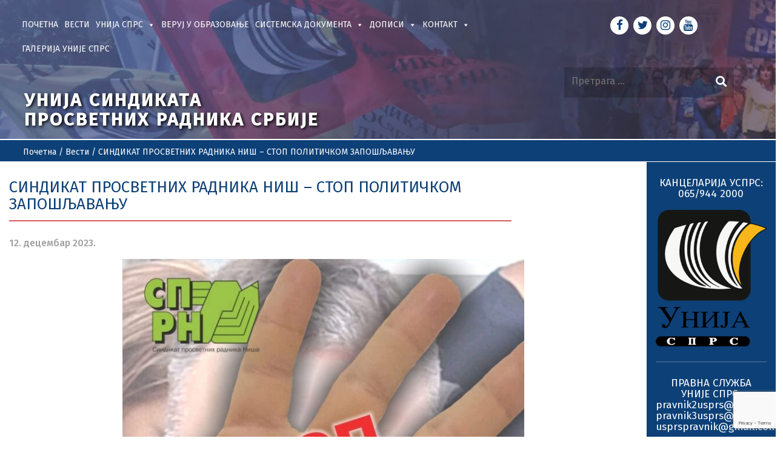

--- FILE ---
content_type: text/html; charset=UTF-8
request_url: https://unijasprs.org.rs/vesti/sindikat-prosvetnih-radnika-nis-stop-politickom-zaposljavanju/
body_size: 82437
content:
<!DOCTYPE html>
<html lang="sr-RS">
<head>
    <meta charset="UTF-8"/>
    <meta name="viewport" content="width=device-width, initial-scale=1.0">
    <title>СИНДИКАТ ПРОСВЕТНИХ РАДНИКА НИШ - СТОП ПОЛИТИЧКОМ ЗАПОШЉАВАЊУ - Unija sindikata prosvetnih radnika Srbije</title>
    <link rel="pingback" href=""/>
    <link rel="apple-touch-icon" sizes="57x57" href="https://unijasprs.org.rs/wp-content/themes/atec/images/ico/apple-icon-57x57.png"/>
    <link rel="apple-touch-icon" sizes="60x60" href="https://unijasprs.org.rs/wp-content/themes/atec/images/ico/apple-icon-60x60.png"/>
    <link rel="apple-touch-icon" sizes="72x72" href="https://unijasprs.org.rs/wp-content/themes/atec/images/ico/apple-icon-72x72.png"/>
    <link rel="apple-touch-icon" sizes="76x76" href="https://unijasprs.org.rs/wp-content/themes/atec/images/ico/apple-icon-76x76.png"/>
    <link rel="apple-touch-icon" sizes="114x114" href="https://unijasprs.org.rs/wp-content/themes/atec/images/ico/apple-icon-114x114.png"/>
    <link rel="apple-touch-icon" sizes="120x120" href="https://unijasprs.org.rs/wp-content/themes/atec/images/ico/apple-icon-120x120.png"/>
    <link rel="apple-touch-icon" sizes="144x144" href="https://unijasprs.org.rs/wp-content/themes/atec/images/ico/apple-icon-144x144.png"/>
    <link rel="apple-touch-icon" sizes="152x152" href="https://unijasprs.org.rs/wp-content/themes/atec/images/ico/apple-icon-152x152.png"/>
    <link rel="apple-touch-icon" sizes="180x180" href="https://unijasprs.org.rs/wp-content/themes/atec/images/ico/apple-icon-180x180.png"/>
    <link rel="icon" type="image/png" sizes="192x192"  href="https://unijasprs.org.rs/wp-content/themes/atec/images/ico/android-icon-192x192.png"/>
    <link rel="icon" type="image/png" sizes="32x32" href="https://unijasprs.org.rs/wp-content/themes/atec/images/ico/favicon-32x32.png"/>
    <link rel="icon" type="image/png" sizes="96x96" href="https://unijasprs.org.rs/wp-content/themes/atec/images/ico/favicon-96x96.png"/>
    <link rel="icon" type="image/png" sizes="16x16" href="https://unijasprs.org.rs/wp-content/themes/atec/images/ico/favicon-16x16.png"/>
    <link rel="manifest" href="https://unijasprs.org.rs/wp-content/themes/atec/images/ico/manifest.json"/>
    <meta name="msapplication-TileColor" content="#ffffff"/>
    <meta name="msapplication-TileImage" content="https://unijasprs.org.rs/wp-content/themes/atec/images/ico/ms-icon-144x144.png"/>
    <meta name="theme-color" content="#ffffff"/>
    <link rel="stylesheet" href="https://cdnjs.cloudflare.com/ajax/libs/font-awesome/5.12.1/css/all.min.css">

    <meta name='robots' content='index, follow, max-image-preview:large, max-snippet:-1, max-video-preview:-1' />

	<!-- This site is optimized with the Yoast SEO plugin v26.7 - https://yoast.com/wordpress/plugins/seo/ -->
	<link rel="canonical" href="https://unijasprs.org.rs/vesti/sindikat-prosvetnih-radnika-nis-stop-politickom-zaposljavanju/" />
	<meta property="og:locale" content="sr_RS" />
	<meta property="og:type" content="article" />
	<meta property="og:title" content="СИНДИКАТ ПРОСВЕТНИХ РАДНИКА НИШ - СТОП ПОЛИТИЧКОМ ЗАПОШЉАВАЊУ - Unija sindikata prosvetnih radnika Srbije" />
	<meta property="og:url" content="https://unijasprs.org.rs/vesti/sindikat-prosvetnih-radnika-nis-stop-politickom-zaposljavanju/" />
	<meta property="og:site_name" content="Unija sindikata prosvetnih radnika Srbije" />
	<meta property="article:publisher" content="https://www.facebook.com/usprs" />
	<meta property="og:image" content="https://unijasprs.org.rs/wp-content/uploads/2023/12/406808702_1589639165141140_176940259593922269_n.jpg" />
	<meta property="og:image:width" content="1038" />
	<meta property="og:image:height" content="1525" />
	<meta property="og:image:type" content="image/jpeg" />
	<meta name="twitter:card" content="summary_large_image" />
	<meta name="twitter:label1" content="Процењено време читања" />
	<meta name="twitter:data1" content="1 минут" />
	<script type="application/ld+json" class="yoast-schema-graph">{"@context":"https://schema.org","@graph":[{"@type":"WebPage","@id":"https://unijasprs.org.rs/vesti/sindikat-prosvetnih-radnika-nis-stop-politickom-zaposljavanju/","url":"https://unijasprs.org.rs/vesti/sindikat-prosvetnih-radnika-nis-stop-politickom-zaposljavanju/","name":"СИНДИКАТ ПРОСВЕТНИХ РАДНИКА НИШ - СТОП ПОЛИТИЧКОМ ЗАПОШЉАВАЊУ - Unija sindikata prosvetnih radnika Srbije","isPartOf":{"@id":"https://unijasprs.org.rs/#website"},"primaryImageOfPage":{"@id":"https://unijasprs.org.rs/vesti/sindikat-prosvetnih-radnika-nis-stop-politickom-zaposljavanju/#primaryimage"},"image":{"@id":"https://unijasprs.org.rs/vesti/sindikat-prosvetnih-radnika-nis-stop-politickom-zaposljavanju/#primaryimage"},"thumbnailUrl":"https://unijasprs.org.rs/wp-content/uploads/2023/12/406808702_1589639165141140_176940259593922269_n.jpg","datePublished":"2023-12-12T20:30:37+00:00","breadcrumb":{"@id":"https://unijasprs.org.rs/vesti/sindikat-prosvetnih-radnika-nis-stop-politickom-zaposljavanju/#breadcrumb"},"inLanguage":"sr-RS","potentialAction":[{"@type":"ReadAction","target":["https://unijasprs.org.rs/vesti/sindikat-prosvetnih-radnika-nis-stop-politickom-zaposljavanju/"]}]},{"@type":"ImageObject","inLanguage":"sr-RS","@id":"https://unijasprs.org.rs/vesti/sindikat-prosvetnih-radnika-nis-stop-politickom-zaposljavanju/#primaryimage","url":"https://unijasprs.org.rs/wp-content/uploads/2023/12/406808702_1589639165141140_176940259593922269_n.jpg","contentUrl":"https://unijasprs.org.rs/wp-content/uploads/2023/12/406808702_1589639165141140_176940259593922269_n.jpg","width":1038,"height":1525},{"@type":"BreadcrumbList","@id":"https://unijasprs.org.rs/vesti/sindikat-prosvetnih-radnika-nis-stop-politickom-zaposljavanju/#breadcrumb","itemListElement":[{"@type":"ListItem","position":1,"name":"Почетна","item":"https://unijasprs.org.rs/"},{"@type":"ListItem","position":2,"name":"Вести","item":"https://unijasprs.org.rs/vesti/"},{"@type":"ListItem","position":3,"name":"СИНДИКАТ ПРОСВЕТНИХ РАДНИКА НИШ &#8211; СТОП ПОЛИТИЧКОМ ЗАПОШЉАВАЊУ"}]},{"@type":"WebSite","@id":"https://unijasprs.org.rs/#website","url":"https://unijasprs.org.rs/","name":"Unija sindikata prosvetnih radnika Srbije","description":"Sindikat prosvetnih radnika","publisher":{"@id":"https://unijasprs.org.rs/#organization"},"potentialAction":[{"@type":"SearchAction","target":{"@type":"EntryPoint","urlTemplate":"https://unijasprs.org.rs/?s={search_term_string}"},"query-input":{"@type":"PropertyValueSpecification","valueRequired":true,"valueName":"search_term_string"}}],"inLanguage":"sr-RS"},{"@type":"Organization","@id":"https://unijasprs.org.rs/#organization","name":"Unija sindikata prosvetnih radnika Srbije","url":"https://unijasprs.org.rs/","logo":{"@type":"ImageObject","inLanguage":"sr-RS","@id":"https://unijasprs.org.rs/#/schema/logo/image/","url":"https://unijasprs.org.rs/wp-content/uploads/2020/03/usprs-logo.jpg","contentUrl":"https://unijasprs.org.rs/wp-content/uploads/2020/03/usprs-logo.jpg","width":240,"height":240,"caption":"Unija sindikata prosvetnih radnika Srbije"},"image":{"@id":"https://unijasprs.org.rs/#/schema/logo/image/"},"sameAs":["https://www.facebook.com/usprs","https://www.youtube.com/user/infoUSPRS/videos"]}]}</script>
	<!-- / Yoast SEO plugin. -->


<link rel='dns-prefetch' href='//static.addtoany.com' />
<link rel='dns-prefetch' href='//ajax.googleapis.com' />
<link rel="alternate" title="oEmbed (JSON)" type="application/json+oembed" href="https://unijasprs.org.rs/wp-json/oembed/1.0/embed?url=https%3A%2F%2Funijasprs.org.rs%2Fvesti%2Fsindikat-prosvetnih-radnika-nis-stop-politickom-zaposljavanju%2F" />
<link rel="alternate" title="oEmbed (XML)" type="text/xml+oembed" href="https://unijasprs.org.rs/wp-json/oembed/1.0/embed?url=https%3A%2F%2Funijasprs.org.rs%2Fvesti%2Fsindikat-prosvetnih-radnika-nis-stop-politickom-zaposljavanju%2F&#038;format=xml" />
<style id='wp-img-auto-sizes-contain-inline-css' type='text/css'>
img:is([sizes=auto i],[sizes^="auto," i]){contain-intrinsic-size:3000px 1500px}
/*# sourceURL=wp-img-auto-sizes-contain-inline-css */
</style>
<style id='wp-emoji-styles-inline-css' type='text/css'>

	img.wp-smiley, img.emoji {
		display: inline !important;
		border: none !important;
		box-shadow: none !important;
		height: 1em !important;
		width: 1em !important;
		margin: 0 0.07em !important;
		vertical-align: -0.1em !important;
		background: none !important;
		padding: 0 !important;
	}
/*# sourceURL=wp-emoji-styles-inline-css */
</style>
<style id='wp-block-library-inline-css' type='text/css'>
:root{--wp-block-synced-color:#7a00df;--wp-block-synced-color--rgb:122,0,223;--wp-bound-block-color:var(--wp-block-synced-color);--wp-editor-canvas-background:#ddd;--wp-admin-theme-color:#007cba;--wp-admin-theme-color--rgb:0,124,186;--wp-admin-theme-color-darker-10:#006ba1;--wp-admin-theme-color-darker-10--rgb:0,107,160.5;--wp-admin-theme-color-darker-20:#005a87;--wp-admin-theme-color-darker-20--rgb:0,90,135;--wp-admin-border-width-focus:2px}@media (min-resolution:192dpi){:root{--wp-admin-border-width-focus:1.5px}}.wp-element-button{cursor:pointer}:root .has-very-light-gray-background-color{background-color:#eee}:root .has-very-dark-gray-background-color{background-color:#313131}:root .has-very-light-gray-color{color:#eee}:root .has-very-dark-gray-color{color:#313131}:root .has-vivid-green-cyan-to-vivid-cyan-blue-gradient-background{background:linear-gradient(135deg,#00d084,#0693e3)}:root .has-purple-crush-gradient-background{background:linear-gradient(135deg,#34e2e4,#4721fb 50%,#ab1dfe)}:root .has-hazy-dawn-gradient-background{background:linear-gradient(135deg,#faaca8,#dad0ec)}:root .has-subdued-olive-gradient-background{background:linear-gradient(135deg,#fafae1,#67a671)}:root .has-atomic-cream-gradient-background{background:linear-gradient(135deg,#fdd79a,#004a59)}:root .has-nightshade-gradient-background{background:linear-gradient(135deg,#330968,#31cdcf)}:root .has-midnight-gradient-background{background:linear-gradient(135deg,#020381,#2874fc)}:root{--wp--preset--font-size--normal:16px;--wp--preset--font-size--huge:42px}.has-regular-font-size{font-size:1em}.has-larger-font-size{font-size:2.625em}.has-normal-font-size{font-size:var(--wp--preset--font-size--normal)}.has-huge-font-size{font-size:var(--wp--preset--font-size--huge)}.has-text-align-center{text-align:center}.has-text-align-left{text-align:left}.has-text-align-right{text-align:right}.has-fit-text{white-space:nowrap!important}#end-resizable-editor-section{display:none}.aligncenter{clear:both}.items-justified-left{justify-content:flex-start}.items-justified-center{justify-content:center}.items-justified-right{justify-content:flex-end}.items-justified-space-between{justify-content:space-between}.screen-reader-text{border:0;clip-path:inset(50%);height:1px;margin:-1px;overflow:hidden;padding:0;position:absolute;width:1px;word-wrap:normal!important}.screen-reader-text:focus{background-color:#ddd;clip-path:none;color:#444;display:block;font-size:1em;height:auto;left:5px;line-height:normal;padding:15px 23px 14px;text-decoration:none;top:5px;width:auto;z-index:100000}html :where(.has-border-color){border-style:solid}html :where([style*=border-top-color]){border-top-style:solid}html :where([style*=border-right-color]){border-right-style:solid}html :where([style*=border-bottom-color]){border-bottom-style:solid}html :where([style*=border-left-color]){border-left-style:solid}html :where([style*=border-width]){border-style:solid}html :where([style*=border-top-width]){border-top-style:solid}html :where([style*=border-right-width]){border-right-style:solid}html :where([style*=border-bottom-width]){border-bottom-style:solid}html :where([style*=border-left-width]){border-left-style:solid}html :where(img[class*=wp-image-]){height:auto;max-width:100%}:where(figure){margin:0 0 1em}html :where(.is-position-sticky){--wp-admin--admin-bar--position-offset:var(--wp-admin--admin-bar--height,0px)}@media screen and (max-width:600px){html :where(.is-position-sticky){--wp-admin--admin-bar--position-offset:0px}}

/*# sourceURL=wp-block-library-inline-css */
</style><style id='global-styles-inline-css' type='text/css'>
:root{--wp--preset--aspect-ratio--square: 1;--wp--preset--aspect-ratio--4-3: 4/3;--wp--preset--aspect-ratio--3-4: 3/4;--wp--preset--aspect-ratio--3-2: 3/2;--wp--preset--aspect-ratio--2-3: 2/3;--wp--preset--aspect-ratio--16-9: 16/9;--wp--preset--aspect-ratio--9-16: 9/16;--wp--preset--color--black: #000000;--wp--preset--color--cyan-bluish-gray: #abb8c3;--wp--preset--color--white: #ffffff;--wp--preset--color--pale-pink: #f78da7;--wp--preset--color--vivid-red: #cf2e2e;--wp--preset--color--luminous-vivid-orange: #ff6900;--wp--preset--color--luminous-vivid-amber: #fcb900;--wp--preset--color--light-green-cyan: #7bdcb5;--wp--preset--color--vivid-green-cyan: #00d084;--wp--preset--color--pale-cyan-blue: #8ed1fc;--wp--preset--color--vivid-cyan-blue: #0693e3;--wp--preset--color--vivid-purple: #9b51e0;--wp--preset--gradient--vivid-cyan-blue-to-vivid-purple: linear-gradient(135deg,rgb(6,147,227) 0%,rgb(155,81,224) 100%);--wp--preset--gradient--light-green-cyan-to-vivid-green-cyan: linear-gradient(135deg,rgb(122,220,180) 0%,rgb(0,208,130) 100%);--wp--preset--gradient--luminous-vivid-amber-to-luminous-vivid-orange: linear-gradient(135deg,rgb(252,185,0) 0%,rgb(255,105,0) 100%);--wp--preset--gradient--luminous-vivid-orange-to-vivid-red: linear-gradient(135deg,rgb(255,105,0) 0%,rgb(207,46,46) 100%);--wp--preset--gradient--very-light-gray-to-cyan-bluish-gray: linear-gradient(135deg,rgb(238,238,238) 0%,rgb(169,184,195) 100%);--wp--preset--gradient--cool-to-warm-spectrum: linear-gradient(135deg,rgb(74,234,220) 0%,rgb(151,120,209) 20%,rgb(207,42,186) 40%,rgb(238,44,130) 60%,rgb(251,105,98) 80%,rgb(254,248,76) 100%);--wp--preset--gradient--blush-light-purple: linear-gradient(135deg,rgb(255,206,236) 0%,rgb(152,150,240) 100%);--wp--preset--gradient--blush-bordeaux: linear-gradient(135deg,rgb(254,205,165) 0%,rgb(254,45,45) 50%,rgb(107,0,62) 100%);--wp--preset--gradient--luminous-dusk: linear-gradient(135deg,rgb(255,203,112) 0%,rgb(199,81,192) 50%,rgb(65,88,208) 100%);--wp--preset--gradient--pale-ocean: linear-gradient(135deg,rgb(255,245,203) 0%,rgb(182,227,212) 50%,rgb(51,167,181) 100%);--wp--preset--gradient--electric-grass: linear-gradient(135deg,rgb(202,248,128) 0%,rgb(113,206,126) 100%);--wp--preset--gradient--midnight: linear-gradient(135deg,rgb(2,3,129) 0%,rgb(40,116,252) 100%);--wp--preset--font-size--small: 13px;--wp--preset--font-size--medium: 20px;--wp--preset--font-size--large: 36px;--wp--preset--font-size--x-large: 42px;--wp--preset--spacing--20: 0.44rem;--wp--preset--spacing--30: 0.67rem;--wp--preset--spacing--40: 1rem;--wp--preset--spacing--50: 1.5rem;--wp--preset--spacing--60: 2.25rem;--wp--preset--spacing--70: 3.38rem;--wp--preset--spacing--80: 5.06rem;--wp--preset--shadow--natural: 6px 6px 9px rgba(0, 0, 0, 0.2);--wp--preset--shadow--deep: 12px 12px 50px rgba(0, 0, 0, 0.4);--wp--preset--shadow--sharp: 6px 6px 0px rgba(0, 0, 0, 0.2);--wp--preset--shadow--outlined: 6px 6px 0px -3px rgb(255, 255, 255), 6px 6px rgb(0, 0, 0);--wp--preset--shadow--crisp: 6px 6px 0px rgb(0, 0, 0);}:where(.is-layout-flex){gap: 0.5em;}:where(.is-layout-grid){gap: 0.5em;}body .is-layout-flex{display: flex;}.is-layout-flex{flex-wrap: wrap;align-items: center;}.is-layout-flex > :is(*, div){margin: 0;}body .is-layout-grid{display: grid;}.is-layout-grid > :is(*, div){margin: 0;}:where(.wp-block-columns.is-layout-flex){gap: 2em;}:where(.wp-block-columns.is-layout-grid){gap: 2em;}:where(.wp-block-post-template.is-layout-flex){gap: 1.25em;}:where(.wp-block-post-template.is-layout-grid){gap: 1.25em;}.has-black-color{color: var(--wp--preset--color--black) !important;}.has-cyan-bluish-gray-color{color: var(--wp--preset--color--cyan-bluish-gray) !important;}.has-white-color{color: var(--wp--preset--color--white) !important;}.has-pale-pink-color{color: var(--wp--preset--color--pale-pink) !important;}.has-vivid-red-color{color: var(--wp--preset--color--vivid-red) !important;}.has-luminous-vivid-orange-color{color: var(--wp--preset--color--luminous-vivid-orange) !important;}.has-luminous-vivid-amber-color{color: var(--wp--preset--color--luminous-vivid-amber) !important;}.has-light-green-cyan-color{color: var(--wp--preset--color--light-green-cyan) !important;}.has-vivid-green-cyan-color{color: var(--wp--preset--color--vivid-green-cyan) !important;}.has-pale-cyan-blue-color{color: var(--wp--preset--color--pale-cyan-blue) !important;}.has-vivid-cyan-blue-color{color: var(--wp--preset--color--vivid-cyan-blue) !important;}.has-vivid-purple-color{color: var(--wp--preset--color--vivid-purple) !important;}.has-black-background-color{background-color: var(--wp--preset--color--black) !important;}.has-cyan-bluish-gray-background-color{background-color: var(--wp--preset--color--cyan-bluish-gray) !important;}.has-white-background-color{background-color: var(--wp--preset--color--white) !important;}.has-pale-pink-background-color{background-color: var(--wp--preset--color--pale-pink) !important;}.has-vivid-red-background-color{background-color: var(--wp--preset--color--vivid-red) !important;}.has-luminous-vivid-orange-background-color{background-color: var(--wp--preset--color--luminous-vivid-orange) !important;}.has-luminous-vivid-amber-background-color{background-color: var(--wp--preset--color--luminous-vivid-amber) !important;}.has-light-green-cyan-background-color{background-color: var(--wp--preset--color--light-green-cyan) !important;}.has-vivid-green-cyan-background-color{background-color: var(--wp--preset--color--vivid-green-cyan) !important;}.has-pale-cyan-blue-background-color{background-color: var(--wp--preset--color--pale-cyan-blue) !important;}.has-vivid-cyan-blue-background-color{background-color: var(--wp--preset--color--vivid-cyan-blue) !important;}.has-vivid-purple-background-color{background-color: var(--wp--preset--color--vivid-purple) !important;}.has-black-border-color{border-color: var(--wp--preset--color--black) !important;}.has-cyan-bluish-gray-border-color{border-color: var(--wp--preset--color--cyan-bluish-gray) !important;}.has-white-border-color{border-color: var(--wp--preset--color--white) !important;}.has-pale-pink-border-color{border-color: var(--wp--preset--color--pale-pink) !important;}.has-vivid-red-border-color{border-color: var(--wp--preset--color--vivid-red) !important;}.has-luminous-vivid-orange-border-color{border-color: var(--wp--preset--color--luminous-vivid-orange) !important;}.has-luminous-vivid-amber-border-color{border-color: var(--wp--preset--color--luminous-vivid-amber) !important;}.has-light-green-cyan-border-color{border-color: var(--wp--preset--color--light-green-cyan) !important;}.has-vivid-green-cyan-border-color{border-color: var(--wp--preset--color--vivid-green-cyan) !important;}.has-pale-cyan-blue-border-color{border-color: var(--wp--preset--color--pale-cyan-blue) !important;}.has-vivid-cyan-blue-border-color{border-color: var(--wp--preset--color--vivid-cyan-blue) !important;}.has-vivid-purple-border-color{border-color: var(--wp--preset--color--vivid-purple) !important;}.has-vivid-cyan-blue-to-vivid-purple-gradient-background{background: var(--wp--preset--gradient--vivid-cyan-blue-to-vivid-purple) !important;}.has-light-green-cyan-to-vivid-green-cyan-gradient-background{background: var(--wp--preset--gradient--light-green-cyan-to-vivid-green-cyan) !important;}.has-luminous-vivid-amber-to-luminous-vivid-orange-gradient-background{background: var(--wp--preset--gradient--luminous-vivid-amber-to-luminous-vivid-orange) !important;}.has-luminous-vivid-orange-to-vivid-red-gradient-background{background: var(--wp--preset--gradient--luminous-vivid-orange-to-vivid-red) !important;}.has-very-light-gray-to-cyan-bluish-gray-gradient-background{background: var(--wp--preset--gradient--very-light-gray-to-cyan-bluish-gray) !important;}.has-cool-to-warm-spectrum-gradient-background{background: var(--wp--preset--gradient--cool-to-warm-spectrum) !important;}.has-blush-light-purple-gradient-background{background: var(--wp--preset--gradient--blush-light-purple) !important;}.has-blush-bordeaux-gradient-background{background: var(--wp--preset--gradient--blush-bordeaux) !important;}.has-luminous-dusk-gradient-background{background: var(--wp--preset--gradient--luminous-dusk) !important;}.has-pale-ocean-gradient-background{background: var(--wp--preset--gradient--pale-ocean) !important;}.has-electric-grass-gradient-background{background: var(--wp--preset--gradient--electric-grass) !important;}.has-midnight-gradient-background{background: var(--wp--preset--gradient--midnight) !important;}.has-small-font-size{font-size: var(--wp--preset--font-size--small) !important;}.has-medium-font-size{font-size: var(--wp--preset--font-size--medium) !important;}.has-large-font-size{font-size: var(--wp--preset--font-size--large) !important;}.has-x-large-font-size{font-size: var(--wp--preset--font-size--x-large) !important;}
/*# sourceURL=global-styles-inline-css */
</style>

<style id='classic-theme-styles-inline-css' type='text/css'>
/*! This file is auto-generated */
.wp-block-button__link{color:#fff;background-color:#32373c;border-radius:9999px;box-shadow:none;text-decoration:none;padding:calc(.667em + 2px) calc(1.333em + 2px);font-size:1.125em}.wp-block-file__button{background:#32373c;color:#fff;text-decoration:none}
/*# sourceURL=/wp-includes/css/classic-themes.min.css */
</style>
<link rel='stylesheet' id='contact-form-7-css' href='https://unijasprs.org.rs/wp-content/plugins/contact-form-7/includes/css/styles.css' type='text/css' media='all' />
<link rel='stylesheet' id='foobox-free-min-css' href='https://unijasprs.org.rs/wp-content/plugins/foobox-image-lightbox/free/css/foobox.free.min.css' type='text/css' media='all' />
<link rel='stylesheet' id='megamenu-css' href='https://unijasprs.org.rs/wp-content/uploads/maxmegamenu/style.css' type='text/css' media='all' />
<link rel='stylesheet' id='dashicons-css' href='https://unijasprs.org.rs/wp-includes/css/dashicons.min.css' type='text/css' media='all' />
<link rel='stylesheet' id='bootstrap-css' href='https://unijasprs.org.rs/wp-content/themes/atec/css/bootstrap.min.css' type='text/css' media='all' />
<link rel='stylesheet' id='fontawesome-css' href='https://unijasprs.org.rs/wp-content/themes/atec/css/font-awesome.min.css' type='text/css' media='all' />
<link rel='stylesheet' id='style-css' href='https://unijasprs.org.rs/wp-content/themes/atec/css/style.css' type='text/css' media='all' />
<link rel='stylesheet' id='Atec-style-css' href='https://unijasprs.org.rs/wp-content/themes/atec/style.css' type='text/css' media='all' />
<link rel='stylesheet' id='fw-ext-forms-default-styles-css' href='https://unijasprs.org.rs/wp-content/plugins/unyson/framework/extensions/forms/static/css/frontend.css' type='text/css' media='all' />
<link rel='stylesheet' id='addtoany-css' href='https://unijasprs.org.rs/wp-content/plugins/add-to-any/addtoany.min.css' type='text/css' media='all' />
<!--n2css--><!--n2js--><script type="text/javascript" id="addtoany-core-js-before">
/* <![CDATA[ */
window.a2a_config=window.a2a_config||{};a2a_config.callbacks=[];a2a_config.overlays=[];a2a_config.templates={};a2a_localize = {
	Share: "Share",
	Save: "Save",
	Subscribe: "Subscribe",
	Email: "Email",
	Bookmark: "Bookmark",
	ShowAll: "Show all",
	ShowLess: "Show less",
	FindServices: "Find service(s)",
	FindAnyServiceToAddTo: "Instantly find any service to add to",
	PoweredBy: "Powered by",
	ShareViaEmail: "Share via email",
	SubscribeViaEmail: "Subscribe via email",
	BookmarkInYourBrowser: "Bookmark in your browser",
	BookmarkInstructions: "Press Ctrl+D or \u2318+D to bookmark this page",
	AddToYourFavorites: "Add to your favorites",
	SendFromWebOrProgram: "Send from any email address or email program",
	EmailProgram: "Email program",
	More: "More&#8230;",
	ThanksForSharing: "Thanks for sharing!",
	ThanksForFollowing: "Thanks for following!"
};


//# sourceURL=addtoany-core-js-before
/* ]]> */
</script>
<script type="text/javascript" defer src="https://static.addtoany.com/menu/page.js" id="addtoany-core-js"></script>
<script type="text/javascript" src="https://ajax.googleapis.com/ajax/libs/jquery/3.4.1/jquery.min.js" id="jquery-js"></script>
<script type="text/javascript" defer src="https://unijasprs.org.rs/wp-content/plugins/add-to-any/addtoany.min.js" id="addtoany-jquery-js"></script>
<script type="text/javascript" id="foobox-free-min-js-before">
/* <![CDATA[ */
/* Run FooBox FREE (v2.7.35) */
var FOOBOX = window.FOOBOX = {
	ready: true,
	disableOthers: false,
	o: {wordpress: { enabled: true }, captions: { dataTitle: ["captionTitle","title"], dataDesc: ["captionDesc","description"] }, rel: '', excludes:'.fbx-link,.nofoobox,.nolightbox,a[href*="pinterest.com/pin/create/button/"]', affiliate : { enabled: false }, error: "Could not load the item"},
	selectors: [
		".foogallery-container.foogallery-lightbox-foobox", ".foogallery-container.foogallery-lightbox-foobox-free", ".gallery", ".wp-block-gallery", ".wp-caption", ".wp-block-image", "a:has(img[class*=wp-image-])", ".foobox"
	],
	pre: function( $ ){
		// Custom JavaScript (Pre)
		
	},
	post: function( $ ){
		// Custom JavaScript (Post)
		
		// Custom Captions Code
		
	},
	custom: function( $ ){
		// Custom Extra JS
		
	}
};
//# sourceURL=foobox-free-min-js-before
/* ]]> */
</script>
<script type="text/javascript" src="https://unijasprs.org.rs/wp-content/plugins/foobox-image-lightbox/free/js/foobox.free.min.js" id="foobox-free-min-js"></script>
<link rel="https://api.w.org/" href="https://unijasprs.org.rs/wp-json/" /><link rel='shortlink' href='https://unijasprs.org.rs/?p=4398' />
<style type="text/css">/** Mega Menu CSS: fs **/</style>
</head>
<body class="wp-singular vesti-template-default single single-vesti postid-4398 wp-theme-atec mega-menu-primary single-author"  data-spy="scroll" data-target=".bs-docs-sidebar" data-offset="10">

     <!-- header -->
    <header class="header">
        <div class="container-fluid">
            <div class="row">    
            <div class="content-header">
                <div id="header-box" class="col-lg-9 col-md-9 col-sm-8">
                    <nav class="navbar navbar-default col-lg-12 col-md-12" role="navigation">

                        <!-- Brand and toggle get grouped for better mobile display -->
                        <div class="navbar-header">
                            <button type="button" class="navbar-toggle" data-toggle="collapse" data-target="#bs-example-navbar-collapse-1">
                                <span class="sr-only">Toggle navigation</span>
                                <span class="icon-bar"></span>
                                <span class="icon-bar"></span>
                                <span class="icon-bar"></span>
                            </button>
                        </div>
                           <div id="mega-menu-wrap-primary" class="mega-menu-wrap"><div class="mega-menu-toggle"><div class="mega-toggle-blocks-left"></div><div class="mega-toggle-blocks-center"></div><div class="mega-toggle-blocks-right"><div class='mega-toggle-block mega-menu-toggle-block mega-toggle-block-1' id='mega-toggle-block-1' tabindex='0'><span class='mega-toggle-label' role='button' aria-expanded='false'><span class='mega-toggle-label-closed'></span><span class='mega-toggle-label-open'></span></span></div></div></div><ul id="mega-menu-primary" class="mega-menu max-mega-menu mega-menu-horizontal mega-no-js" data-event="hover_intent" data-effect="fade_up" data-effect-speed="200" data-effect-mobile="disabled" data-effect-speed-mobile="0" data-mobile-force-width="body" data-second-click="go" data-document-click="collapse" data-vertical-behaviour="standard" data-breakpoint="992" data-unbind="true" data-mobile-state="collapse_all" data-mobile-direction="vertical" data-hover-intent-timeout="300" data-hover-intent-interval="100"><li class="mega-menu-item mega-menu-item-type-post_type mega-menu-item-object-page mega-menu-item-home mega-align-bottom-left mega-menu-flyout mega-menu-item-851" id="mega-menu-item-851"><a class="mega-menu-link" href="https://unijasprs.org.rs/" tabindex="0">Почетна</a></li><li class="mega-menu-item mega-menu-item-type-post_type mega-menu-item-object-page mega-current_page_parent mega-align-bottom-left mega-menu-flyout mega-menu-item-137" id="mega-menu-item-137"><a class="mega-menu-link" href="https://unijasprs.org.rs/vesti/" tabindex="0">Вести</a></li><li class="mega-menu-item mega-menu-item-type-custom mega-menu-item-object-custom mega-menu-item-has-children mega-menu-megamenu mega-menu-grid mega-align-bottom-left mega-menu-grid mega-menu-item-188" id="mega-menu-item-188"><a class="mega-menu-link" href="#" aria-expanded="false" tabindex="0">Унија СПРС<span class="mega-indicator" aria-hidden="true"></span></a>
<ul class="mega-sub-menu" role='presentation'>
<li class="mega-menu-row" id="mega-menu-188-0">
	<ul class="mega-sub-menu" style='--columns:12' role='presentation'>
<li class="mega-menu-column mega-menu-columns-4-of-12 mega-hide-on-mobile" style="--columns:12; --span:4" id="mega-menu-188-0-0">
		<ul class="mega-sub-menu">
<li class="mega-menu-item mega-menu-item-type-widget widget_media_image mega-menu-item-media_image-9" id="mega-menu-item-media_image-9"><img width="195" height="240" src="https://unijasprs.org.rs/wp-content/uploads/2020/08/unijasprs-logo-1.png" class="image wp-image-1240  attachment-full size-full" alt="" style="max-width: 100%; height: auto;" decoding="async" /></li>		</ul>
</li><li class="mega-menu-column mega-menu-columns-4-of-12" style="--columns:12; --span:4" id="mega-menu-188-0-1">
		<ul class="mega-sub-menu">
<li class="mega-menu-item mega-menu-item-type-post_type mega-menu-item-object-page mega-menu-item-899" id="mega-menu-item-899"><a class="mega-menu-link" href="https://unijasprs.org.rs/predsednistvo-unije-sprs/">Председништво Уније СПРС</a></li><li class="mega-menu-item mega-menu-item-type-post_type mega-menu-item-object-page mega-menu-item-239" id="mega-menu-item-239"><a class="mega-menu-link" href="https://unijasprs.org.rs/istorijat-unije/">Историјат Уније</a></li><li class="mega-menu-item mega-menu-item-type-post_type mega-menu-item-object-page mega-menu-item-240" id="mega-menu-item-240"><a class="mega-menu-link" href="https://unijasprs.org.rs/programska-dokumenta/">Програмска документа</a></li><li class="mega-menu-item mega-menu-item-type-post_type mega-menu-item-object-page mega-menu-item-241" id="mega-menu-item-241"><a class="mega-menu-link" href="https://unijasprs.org.rs/dokumenta-za-registraciju-sindikata/">Регистрација синдиката</a></li>		</ul>
</li><li class="mega-menu-column mega-menu-columns-4-of-12" style="--columns:12; --span:4" id="mega-menu-188-0-2">
		<ul class="mega-sub-menu">
<li class="mega-menu-item mega-menu-item-type-post_type mega-menu-item-object-page mega-menu-item-1537" id="mega-menu-item-1537"><a class="mega-menu-link" href="https://unijasprs.org.rs/pristupnica-usprs/">Приступница УСПРС</a></li><li class="mega-menu-item mega-menu-item-type-post_type mega-menu-item-object-page mega-menu-item-379" id="mega-menu-item-379"><a class="mega-menu-link" href="https://unijasprs.org.rs/prosveta-ima-rec/">Просвета има реч</a></li><li class="mega-menu-item mega-menu-item-type-post_type mega-menu-item-object-page mega-menu-item-1002" id="mega-menu-item-1002"><a class="mega-menu-link" href="https://unijasprs.org.rs/knjige-izdavastvo-unije-sprs/">Књиге – Издаваштво Уније СПРС</a></li><li class="mega-menu-item mega-menu-item-type-post_type mega-menu-item-object-page mega-menu-item-238" id="mega-menu-item-238"><a class="mega-menu-link" href="https://unijasprs.org.rs/bilten-usprs/">Билтен УСПРС</a></li>		</ul>
</li>	</ul>
</li></ul>
</li><li class="mega-menu-item mega-menu-item-type-custom mega-menu-item-object-custom mega-align-bottom-left mega-menu-flyout mega-menu-item-181" id="mega-menu-item-181"><a class="mega-menu-link" href="/veruj_u_obrazovanje" tabindex="0">Веруј у образовање</a></li><li class="mega-menu-item mega-menu-item-type-custom mega-menu-item-object-custom mega-menu-item-has-children mega-menu-megamenu mega-menu-grid mega-align-bottom-left mega-menu-grid mega-menu-item-189" id="mega-menu-item-189"><a class="mega-menu-link" href="#" aria-expanded="false" tabindex="0">Системска документа<span class="mega-indicator" aria-hidden="true"></span></a>
<ul class="mega-sub-menu" role='presentation'>
<li class="mega-menu-row" id="mega-menu-189-0">
	<ul class="mega-sub-menu" style='--columns:12' role='presentation'>
<li class="mega-menu-column mega-menu-columns-4-of-12 mega-hide-on-mobile" style="--columns:12; --span:4" id="mega-menu-189-0-0">
		<ul class="mega-sub-menu">
<li class="mega-menu-item mega-menu-item-type-widget widget_media_image mega-menu-item-media_image-12" id="mega-menu-item-media_image-12"><img width="195" height="240" src="https://unijasprs.org.rs/wp-content/uploads/2020/08/unijasprs-logo-1.png" class="image wp-image-1240  attachment-full size-full" alt="unija sprs logo" style="max-width: 100%; height: auto;" decoding="async" /></li>		</ul>
</li><li class="mega-menu-column mega-menu-columns-4-of-12" style="--columns:12; --span:4" id="mega-menu-189-0-1">
		<ul class="mega-sub-menu">
<li class="mega-menu-item mega-menu-item-type-post_type mega-menu-item-object-page mega-menu-item-237" id="mega-menu-item-237"><a class="mega-menu-link" href="https://unijasprs.org.rs/zakoni/">Закони</a></li><li class="mega-menu-item mega-menu-item-type-post_type mega-menu-item-object-page mega-menu-item-235" id="mega-menu-item-235"><a class="mega-menu-link" href="https://unijasprs.org.rs/uredbe/">Уредбе</a></li><li class="mega-menu-item mega-menu-item-type-post_type mega-menu-item-object-page mega-menu-item-233" id="mega-menu-item-233"><a class="mega-menu-link" href="https://unijasprs.org.rs/nadzor/">Надзор</a></li><li class="mega-menu-item mega-menu-item-type-post_type mega-menu-item-object-page mega-menu-item-236" id="mega-menu-item-236"><a class="mega-menu-link" href="https://unijasprs.org.rs/pravilnici/">Правилници</a></li>		</ul>
</li><li class="mega-menu-column mega-menu-columns-4-of-12" style="--columns:12; --span:4" id="mega-menu-189-0-2">
		<ul class="mega-sub-menu">
<li class="mega-menu-item mega-menu-item-type-post_type mega-menu-item-object-page mega-menu-item-232" id="mega-menu-item-232"><a class="mega-menu-link" href="https://unijasprs.org.rs/tumacenja-pku/">ПКУ и тумачења</a></li><li class="mega-menu-item mega-menu-item-type-post_type mega-menu-item-object-page mega-menu-item-231" id="mega-menu-item-231"><a class="mega-menu-link" href="https://unijasprs.org.rs/bodovanje-zaposlenih/">Бодовање запослених</a></li><li class="mega-menu-item mega-menu-item-type-post_type mega-menu-item-object-page mega-menu-item-has-children mega-menu-item-234" id="mega-menu-item-234"><a class="mega-menu-link" href="https://unijasprs.org.rs/protokoli/">Протоколи<span class="mega-indicator" aria-hidden="true"></span></a>
			<ul class="mega-sub-menu">
<li class="mega-menu-item mega-menu-item-type-post_type mega-menu-item-object-page mega-menu-item-228" id="mega-menu-item-228"><a class="mega-menu-link" href="https://unijasprs.org.rs/tumacenja/">План управљања ризицима</a></li>			</ul>
</li>		</ul>
</li>	</ul>
</li></ul>
</li><li class="mega-menu-item mega-menu-item-type-custom mega-menu-item-object-custom mega-menu-item-has-children mega-menu-megamenu mega-menu-grid mega-align-bottom-left mega-menu-grid mega-menu-item-190" id="mega-menu-item-190"><a class="mega-menu-link" href="#" aria-expanded="false" tabindex="0">Дописи<span class="mega-indicator" aria-hidden="true"></span></a>
<ul class="mega-sub-menu" role='presentation'>
<li class="mega-menu-row" id="mega-menu-190-0">
	<ul class="mega-sub-menu" style='--columns:12' role='presentation'>
<li class="mega-menu-column mega-menu-columns-4-of-12 mega-hide-on-mobile" style="--columns:12; --span:4" id="mega-menu-190-0-0">
		<ul class="mega-sub-menu">
<li class="mega-menu-item mega-menu-item-type-widget widget_media_image mega-menu-item-media_image-11" id="mega-menu-item-media_image-11"><img width="195" height="240" src="https://unijasprs.org.rs/wp-content/uploads/2020/08/unijasprs-logo-1.png" class="image wp-image-1240  attachment-full size-full" alt="unija sprs logo" style="max-width: 100%; height: auto;" decoding="async" /></li>		</ul>
</li><li class="mega-menu-column mega-menu-columns-4-of-12" style="--columns:12; --span:4" id="mega-menu-190-0-1">
		<ul class="mega-sub-menu">
<li class="mega-menu-item mega-menu-item-type-post_type mega-menu-item-object-page mega-menu-item-229" id="mega-menu-item-229"><a class="mega-menu-link" href="https://unijasprs.org.rs/ministarstva/">Министарство просвете, науке и технолошког развоја</a></li><li class="mega-menu-item mega-menu-item-type-post_type mega-menu-item-object-page mega-menu-item-230" id="mega-menu-item-230"><a class="mega-menu-link" href="https://unijasprs.org.rs/usprs-ministarstvu/">УСПРС Министарству</a></li>		</ul>
</li><li class="mega-menu-column mega-menu-columns-4-of-12" style="--columns:12; --span:4" id="mega-menu-190-0-2"></li>	</ul>
</li></ul>
</li><li class="mega-menu-item mega-menu-item-type-custom mega-menu-item-object-custom mega-menu-item-has-children mega-menu-megamenu mega-menu-grid mega-align-bottom-left mega-menu-grid mega-menu-item-505" id="mega-menu-item-505"><a class="mega-menu-link" href="#" aria-expanded="false" tabindex="0">Контакт<span class="mega-indicator" aria-hidden="true"></span></a>
<ul class="mega-sub-menu" role='presentation'>
<li class="mega-menu-row" id="mega-menu-505-0">
	<ul class="mega-sub-menu" style='--columns:12' role='presentation'>
<li class="mega-menu-column mega-menu-columns-3-of-12 mega-hide-on-mobile" style="--columns:12; --span:3" id="mega-menu-505-0-0">
		<ul class="mega-sub-menu">
<li class="mega-menu-item mega-menu-item-type-widget widget_media_image mega-menu-item-media_image-10" id="mega-menu-item-media_image-10"><img width="195" height="240" src="https://unijasprs.org.rs/wp-content/uploads/2020/08/unijasprs-logo-1.png" class="image wp-image-1240  attachment-full size-full" alt="unija sprs logo" style="max-width: 100%; height: auto;" decoding="async" /></li>		</ul>
</li><li class="mega-menu-column mega-menu-columns-3-of-12" style="--columns:12; --span:3" id="mega-menu-505-0-1">
		<ul class="mega-sub-menu">
<li class="mega-menu-item mega-menu-item-type-post_type mega-menu-item-object-page mega-menu-item-1435" id="mega-menu-item-1435"><a class="mega-menu-link" href="https://unijasprs.org.rs/unija-sprs-kancelarija/">Унија СПРС – канцеларија</a></li><li class="mega-menu-item mega-menu-item-type-post_type mega-menu-item-object-page mega-menu-item-1487" id="mega-menu-item-1487"><a class="mega-menu-link" href="https://unijasprs.org.rs/1484-2/">Унија синдиката школа Београда</a></li><li class="mega-menu-item mega-menu-item-type-post_type mega-menu-item-object-page mega-menu-item-1751" id="mega-menu-item-1751"><a class="mega-menu-link" href="https://unijasprs.org.rs/unija-sindikata-prosvetnih-radnika-beograd/">Унија синдиката просветних радника Београд</a></li><li class="mega-menu-item mega-menu-item-type-post_type mega-menu-item-object-page mega-menu-item-507" id="mega-menu-item-507"><a class="mega-menu-link" href="https://unijasprs.org.rs/spr-arandjelovac/">СПР Аранђеловац</a></li><li class="mega-menu-item mega-menu-item-type-post_type mega-menu-item-object-page mega-menu-item-967" id="mega-menu-item-967"><a class="mega-menu-link" href="https://unijasprs.org.rs/spr-banata/">СПР Баната</a></li><li class="mega-menu-item mega-menu-item-type-post_type mega-menu-item-object-page mega-menu-item-508" id="mega-menu-item-508"><a class="mega-menu-link" href="https://unijasprs.org.rs/spr-bor/">СПР Бор</a></li><li class="mega-menu-item mega-menu-item-type-post_type mega-menu-item-object-page mega-menu-item-509" id="mega-menu-item-509"><a class="mega-menu-link" href="https://unijasprs.org.rs/spr-valjevo/">СПР Ваљево</a></li><li class="mega-menu-item mega-menu-item-type-post_type mega-menu-item-object-page mega-menu-item-511" id="mega-menu-item-511"><a class="mega-menu-link" href="https://unijasprs.org.rs/spr-vrnjacka-banja/">СПР Врњачка Бања</a></li>		</ul>
</li><li class="mega-menu-column mega-menu-columns-3-of-12" style="--columns:12; --span:3" id="mega-menu-505-0-2">
		<ul class="mega-sub-menu">
<li class="mega-menu-item mega-menu-item-type-post_type mega-menu-item-object-page mega-menu-item-520" id="mega-menu-item-520"><a class="mega-menu-link" href="https://unijasprs.org.rs/usprs-vojvodine/">УСПР Војводине</a></li><li class="mega-menu-item mega-menu-item-type-post_type mega-menu-item-object-page mega-menu-item-510" id="mega-menu-item-510"><a class="mega-menu-link" href="https://unijasprs.org.rs/spr-velika-plana/">СПР Велика Плана</a></li><li class="mega-menu-item mega-menu-item-type-post_type mega-menu-item-object-page mega-menu-item-512" id="mega-menu-item-512"><a class="mega-menu-link" href="https://unijasprs.org.rs/spr-ivanjica/">СПР Ивањица</a></li><li class="mega-menu-item mega-menu-item-type-post_type mega-menu-item-object-page mega-menu-item-514" id="mega-menu-item-514"><a class="mega-menu-link" href="https://unijasprs.org.rs/spr-kraljevo/">Синдикат образовања Краљево</a></li><li class="mega-menu-item mega-menu-item-type-post_type mega-menu-item-object-page mega-menu-item-513" id="mega-menu-item-513"><a class="mega-menu-link" href="https://unijasprs.org.rs/spr-kragujevac/">УСПР Крагујевац</a></li><li class="mega-menu-item mega-menu-item-type-post_type mega-menu-item-object-page mega-menu-item-519" id="mega-menu-item-519"><a class="mega-menu-link" href="https://unijasprs.org.rs/usprs-unija-krusevac/">УСПРС – Унија Крушевац</a></li><li class="mega-menu-item mega-menu-item-type-post_type mega-menu-item-object-page mega-menu-item-516" id="mega-menu-item-516"><a class="mega-menu-link" href="https://unijasprs.org.rs/spr-nis/">СПР Ниш</a></li><li class="mega-menu-item mega-menu-item-type-post_type mega-menu-item-object-page mega-menu-item-517" id="mega-menu-item-517"><a class="mega-menu-link" href="https://unijasprs.org.rs/spr-pancevo/">Асоцијација просветних радника Панчево</a></li>		</ul>
</li><li class="mega-menu-column mega-menu-columns-3-of-12" style="--columns:12; --span:3" id="mega-menu-505-0-3">
		<ul class="mega-sub-menu">
<li class="mega-menu-item mega-menu-item-type-post_type mega-menu-item-object-page mega-menu-item-518" id="mega-menu-item-518"><a class="mega-menu-link" href="https://unijasprs.org.rs/spr-priboj/">СПР Прибој</a></li><li class="mega-menu-item mega-menu-item-type-post_type mega-menu-item-object-page mega-menu-item-506" id="mega-menu-item-506"><a class="mega-menu-link" href="https://unijasprs.org.rs/sindikat-obrazovanja-cacak/">Синдикат образовања Чачак</a></li>		</ul>
</li>	</ul>
</li></ul>
</li><li class="mega-menu-item mega-menu-item-type-post_type mega-menu-item-object-page mega-align-bottom-left mega-menu-flyout mega-menu-item-1088" id="mega-menu-item-1088"><a class="mega-menu-link" href="https://unijasprs.org.rs/galerija-unije-sprs/" tabindex="0">Галерија Уније СПРС</a></li></ul></div>                
                    </nav> 

                    <div class="header-logo col-lg-12 col-md-12"><a href="https://unijasprs.org.rs">Унија синдиката<br> просветних радника Србије</a>
                    </div>  

                 </div>


                <div class="top-header col-lg-3 col-md-3 col-sm-4">
                    <div class="col-lg-8 col-md-8 col-sm-6 col-xs-6 header-social">
                        <ul class="list-inline footer-social">
                                                            <li>
                                    <a class="btn-outline-light btn-social" target="_blank" href="https://www.facebook.com/usprs" title="Facebook"> <i class="fa fa-facebook fa-lg" aria-hidden="true"></i> </a>
                                </li>
                                                        
                                                            <li>
                                    <a class="btn-outline-light btn-social" target="_blank" href="https://twitter.com/unijasprs" title="Twitter"> <i class="fa fa-twitter fa-lg" aria-hidden="true"></i> </a>
                                </li>
                                                                
                                                           
                                <li>
                                    <a class="btn-outline-light btn-social" target="_blank" href="https://www.instagram.com/unija_sprs/" title="Instagram"> <i class="fa fa-instagram fa-lg" aria-hidden="true"></i> </a>
                                </li>
                                                           
                                <li>
                                    <a class="btn-outline-light btn-social" target="_blank" href="https://www.youtube.com/user/infoUSPRS" title="Youtube"> <i class="fa fa-youtube fa-lg" aria-hidden="true"></i> </a>
                                </li>
                                                    </ul>
                    </div>
                    <div class="header-izbor-pisma col-lg-4 col-md-4 col-sm-6 col-xs-6">
                                            </div>
                     <div class="header-search col-md-12 col-xs-6">
                            <form role="search" method="get" class="search-form" action="https://unijasprs.org.rs/">
                            <label>
                                <span class="screen-reader-text"></span>
                                <input type="search" class="search-field" placeholder="Претрага &hellip;" value="" name="s" />
                            </label>
                            <button type="submit" class="search-submit"><i class="fas fa-search"></i></button>
                        </form>
                    </div>
                </div>
            </div>


    </div>

    </header>
    <!-- End Header. Begin Template Content -->

   <section class="breadcrumb-top">
    <div class="container-fluid">
      <div class="row">
        <ul>
          <li><a href="https://unijasprs.org.rs">Почетна</a></li>
          <li>/</li>
          <li><a href="https://unijasprs.org.rs/vesti/">Вести</a></li>
          <li>/</li>
          <li>СИНДИКАТ ПРОСВЕТНИХ РАДНИКА НИШ &#8211; СТОП ПОЛИТИЧКОМ ЗАПОШЉАВАЊУ</li>
        </ul>
      </div>
    </div>
  </section>



<div class="container-fluid fp-bcg-blue">
    <div class="row content">
  
        <div class="single-vesti-content col-lg-10 col-md-10 col-sm-9">
            <h1 class="single-vesti-title">СИНДИКАТ ПРОСВЕТНИХ РАДНИКА НИШ &#8211; СТОП ПОЛИТИЧКОМ ЗАПОШЉАВАЊУ</h1>
            <div class="vesti-date">12. децембар 2023.</div> 
            <p style="text-align: center;"><img fetchpriority="high" decoding="async" class="alignnone  wp-image-4399" src="https://unijasprs.org.rs/wp-content/uploads/2023/12/406808702_1589639165141140_176940259593922269_n-204x300.jpg" alt="" width="663" height="975" srcset="https://unijasprs.org.rs/wp-content/uploads/2023/12/406808702_1589639165141140_176940259593922269_n-204x300.jpg 204w, https://unijasprs.org.rs/wp-content/uploads/2023/12/406808702_1589639165141140_176940259593922269_n-697x1024.jpg 697w, https://unijasprs.org.rs/wp-content/uploads/2023/12/406808702_1589639165141140_176940259593922269_n-768x1128.jpg 768w, https://unijasprs.org.rs/wp-content/uploads/2023/12/406808702_1589639165141140_176940259593922269_n.jpg 1038w" sizes="(max-width: 663px) 100vw, 663px" /></p>
<div class="addtoany_share_save_container addtoany_content addtoany_content_bottom"><div class="a2a_kit a2a_kit_size_28 addtoany_list" data-a2a-url="https://unijasprs.org.rs/vesti/sindikat-prosvetnih-radnika-nis-stop-politickom-zaposljavanju/" data-a2a-title="СИНДИКАТ ПРОСВЕТНИХ РАДНИКА НИШ – СТОП ПОЛИТИЧКОМ ЗАПОШЉАВАЊУ"><a class="a2a_button_facebook" href="https://www.addtoany.com/add_to/facebook?linkurl=https%3A%2F%2Funijasprs.org.rs%2Fvesti%2Fsindikat-prosvetnih-radnika-nis-stop-politickom-zaposljavanju%2F&amp;linkname=%D0%A1%D0%98%D0%9D%D0%94%D0%98%D0%9A%D0%90%D0%A2%20%D0%9F%D0%A0%D0%9E%D0%A1%D0%92%D0%95%D0%A2%D0%9D%D0%98%D0%A5%20%D0%A0%D0%90%D0%94%D0%9D%D0%98%D0%9A%D0%90%20%D0%9D%D0%98%D0%A8%20%E2%80%93%20%D0%A1%D0%A2%D0%9E%D0%9F%20%D0%9F%D0%9E%D0%9B%D0%98%D0%A2%D0%98%D0%A7%D0%9A%D0%9E%D0%9C%20%D0%97%D0%90%D0%9F%D0%9E%D0%A8%D0%89%D0%90%D0%92%D0%90%D0%8A%D0%A3" title="Facebook" rel="nofollow noopener" target="_blank"></a><a class="a2a_button_twitter" href="https://www.addtoany.com/add_to/twitter?linkurl=https%3A%2F%2Funijasprs.org.rs%2Fvesti%2Fsindikat-prosvetnih-radnika-nis-stop-politickom-zaposljavanju%2F&amp;linkname=%D0%A1%D0%98%D0%9D%D0%94%D0%98%D0%9A%D0%90%D0%A2%20%D0%9F%D0%A0%D0%9E%D0%A1%D0%92%D0%95%D0%A2%D0%9D%D0%98%D0%A5%20%D0%A0%D0%90%D0%94%D0%9D%D0%98%D0%9A%D0%90%20%D0%9D%D0%98%D0%A8%20%E2%80%93%20%D0%A1%D0%A2%D0%9E%D0%9F%20%D0%9F%D0%9E%D0%9B%D0%98%D0%A2%D0%98%D0%A7%D0%9A%D0%9E%D0%9C%20%D0%97%D0%90%D0%9F%D0%9E%D0%A8%D0%89%D0%90%D0%92%D0%90%D0%8A%D0%A3" title="Twitter" rel="nofollow noopener" target="_blank"></a><a class="a2a_button_viber" href="https://www.addtoany.com/add_to/viber?linkurl=https%3A%2F%2Funijasprs.org.rs%2Fvesti%2Fsindikat-prosvetnih-radnika-nis-stop-politickom-zaposljavanju%2F&amp;linkname=%D0%A1%D0%98%D0%9D%D0%94%D0%98%D0%9A%D0%90%D0%A2%20%D0%9F%D0%A0%D0%9E%D0%A1%D0%92%D0%95%D0%A2%D0%9D%D0%98%D0%A5%20%D0%A0%D0%90%D0%94%D0%9D%D0%98%D0%9A%D0%90%20%D0%9D%D0%98%D0%A8%20%E2%80%93%20%D0%A1%D0%A2%D0%9E%D0%9F%20%D0%9F%D0%9E%D0%9B%D0%98%D0%A2%D0%98%D0%A7%D0%9A%D0%9E%D0%9C%20%D0%97%D0%90%D0%9F%D0%9E%D0%A8%D0%89%D0%90%D0%92%D0%90%D0%8A%D0%A3" title="Viber" rel="nofollow noopener" target="_blank"></a></div></div>            <hr/><br><br>
        </div>

        <div class="section-fp-sidebar col-lg-2 col-md-2 col-sm-3">
          <div id="media_image-17" class="widget widget_media_image"><h3 class="widgettitle">КАНЦЕЛАРИЈА УСПРС: 065/944 2000</h3><a href="https://unijasprs.org.rs/wp-content/uploads/2020/08/unijasprs-logo-244x300.png"><img width="250" height="307" src="https://unijasprs.org.rs/wp-content/uploads/2020/08/unijasprs-logo.png" class="image wp-image-1079  attachment-250x307 size-250x307" alt="Unija sprs logo" style="max-width: 100%; height: auto;" decoding="async" srcset="https://unijasprs.org.rs/wp-content/uploads/2020/08/unijasprs-logo.png 280w, https://unijasprs.org.rs/wp-content/uploads/2020/08/unijasprs-logo-244x300.png 244w" sizes="(max-width: 250px) 100vw, 250px" /></a></div><div id="media_image-21" class="widget widget_media_image"><h3 class="widgettitle">ПРАВНА СЛУЖБА УНИЈЕ СПРС: pravnik2usprs@gmail.com pravnik3usprs@gmail.com usprspravnik@gmail.com</h3><a href="https://unijasprs.org.rs/pravna-sluzba-usprs/"><img width="300" height="175" src="https://unijasprs.org.rs/wp-content/uploads/2021/01/Screen-Shot-2021-01-27-at-09.08.52-300x175.png" class="image wp-image-1970  attachment-medium size-medium" alt="" style="max-width: 100%; height: auto;" decoding="async" srcset="https://unijasprs.org.rs/wp-content/uploads/2021/01/Screen-Shot-2021-01-27-at-09.08.52-300x175.png 300w, https://unijasprs.org.rs/wp-content/uploads/2021/01/Screen-Shot-2021-01-27-at-09.08.52-768x448.png 768w, https://unijasprs.org.rs/wp-content/uploads/2021/01/Screen-Shot-2021-01-27-at-09.08.52.png 930w" sizes="(max-width: 300px) 100vw, 300px" /></a></div><div id="media_image-30" class="widget widget_media_image"><h3 class="widgettitle">ТУМАЧЕЊА КОМИСИЈЕ ЗА ПКУ</h3><a href="https://prosveta.gov.rs/kategorija_dokumenata/ostali-dokumenti/"><img width="1052" height="1099" src="https://unijasprs.org.rs/wp-content/uploads/2025/10/2_page-0001.jpg" class="image wp-image-5368  attachment-full size-full" alt="" style="max-width: 100%; height: auto;" decoding="async" loading="lazy" srcset="https://unijasprs.org.rs/wp-content/uploads/2025/10/2_page-0001.jpg 1052w, https://unijasprs.org.rs/wp-content/uploads/2025/10/2_page-0001-287x300.jpg 287w, https://unijasprs.org.rs/wp-content/uploads/2025/10/2_page-0001-980x1024.jpg 980w, https://unijasprs.org.rs/wp-content/uploads/2025/10/2_page-0001-768x802.jpg 768w" sizes="auto, (max-width: 1052px) 100vw, 1052px" /></a></div><div id="media_image-27" class="widget widget_media_image"><h3 class="widgettitle">ЧЛАНОВИ УСПРС РАДНИХ ПОДГРУПА ПРИ ШКОЛСКИМ УПРАВАМА</h3><a href="https://unijasprs.org.rs/wp-content/uploads/2024/08/Podaci-RG-novo-1-1-1.pdf"><img width="300" height="212" src="https://unijasprs.org.rs/wp-content/uploads/2024/08/Podaci-RG-novo-1-1_page-0001-1-300x212.jpg" class="image wp-image-4952  attachment-medium size-medium" alt="" style="max-width: 100%; height: auto;" decoding="async" loading="lazy" srcset="https://unijasprs.org.rs/wp-content/uploads/2024/08/Podaci-RG-novo-1-1_page-0001-1-300x212.jpg 300w, https://unijasprs.org.rs/wp-content/uploads/2024/08/Podaci-RG-novo-1-1_page-0001-1-1024x724.jpg 1024w, https://unijasprs.org.rs/wp-content/uploads/2024/08/Podaci-RG-novo-1-1_page-0001-1-768x543.jpg 768w, https://unijasprs.org.rs/wp-content/uploads/2024/08/Podaci-RG-novo-1-1_page-0001-1-1536x1086.jpg 1536w, https://unijasprs.org.rs/wp-content/uploads/2024/08/Podaci-RG-novo-1-1_page-0001-1.jpg 1755w" sizes="auto, (max-width: 300px) 100vw, 300px" /></a></div><div id="media_image-6" class="widget widget_media_image"><h3 class="widgettitle">Јединствена листа технолошких вишкова</h3><a href="http://liste.prosveta.gov.rs/"><img width="300" height="188" src="https://unijasprs.org.rs/wp-content/uploads/2020/03/jedinstvena-lista-tehnoloskih-viskova-300x188-1.jpg" class="image wp-image-414  attachment-full size-full" alt="" style="max-width: 100%; height: auto;" decoding="async" loading="lazy" /></a></div><div id="media_image-7" class="widget widget_media_image"><h3 class="widgettitle">Листа радника са непуним радним временом</h3><a href="http://liste.prosveta.gov.rs/"><img width="300" height="154" src="https://unijasprs.org.rs/wp-content/uploads/2020/03/lista-radnika-sa-nepotpunim-radnim-vremenom-300x154-1.jpg" class="image wp-image-411  attachment-full size-full" alt="" style="max-width: 100%; height: auto;" decoding="async" loading="lazy" /></a></div><div id="media_image-5" class="widget widget_media_image"><h3 class="widgettitle">Слободна радна места</h3><a href="http://liste.prosveta.gov.rs/"><img width="300" height="158" src="https://unijasprs.org.rs/wp-content/uploads/2020/03/slobodna-radna-mesta.jpg" class="image wp-image-413  attachment-full size-full" alt="" style="max-width: 100%; height: auto;" decoding="async" loading="lazy" /></a></div><div id="media_image-14" class="widget widget_media_image"><h3 class="widgettitle">МОЈА ПРАВА &#8211; ПРЕУЗИМАЊЕ</h3><a href="https://unijasprs.org.rs/wp-content/uploads/2020/08/Moja-prava.pdf"><img width="300" height="232" src="https://unijasprs.org.rs/wp-content/uploads/2020/08/Moja-prava-page-001-300x232.jpg" class="image wp-image-908  attachment-medium size-medium" alt="" style="max-width: 100%; height: auto;" decoding="async" loading="lazy" srcset="https://unijasprs.org.rs/wp-content/uploads/2020/08/Moja-prava-page-001-300x232.jpg 300w, https://unijasprs.org.rs/wp-content/uploads/2020/08/Moja-prava-page-001-1024x791.jpg 1024w, https://unijasprs.org.rs/wp-content/uploads/2020/08/Moja-prava-page-001-768x593.jpg 768w, https://unijasprs.org.rs/wp-content/uploads/2020/08/Moja-prava-page-001-1536x1187.jpg 1536w, https://unijasprs.org.rs/wp-content/uploads/2020/08/Moja-prava-page-001.jpg 1650w" sizes="auto, (max-width: 300px) 100vw, 300px" /></a></div><div id="media_image-15" class="widget widget_media_image"><h3 class="widgettitle">ЗАХТЕВ ЗА ПРЕУЗИМАЊЕ &#8211; ТЕХНОЛОШКИ ВИШАК</h3><a href="https://unijasprs.org.rs/wp-content/uploads/2025/08/Zahtev-tehnoloski-visak1-2-1.doc"><img width="212" height="300" src="https://unijasprs.org.rs/wp-content/uploads/2020/08/Zahtev-tehnoloski-visak1-page0001-212x300.jpg" class="image wp-image-909  attachment-medium size-medium" alt="" style="max-width: 100%; height: auto;" decoding="async" loading="lazy" srcset="https://unijasprs.org.rs/wp-content/uploads/2020/08/Zahtev-tehnoloski-visak1-page0001-212x300.jpg 212w, https://unijasprs.org.rs/wp-content/uploads/2020/08/Zahtev-tehnoloski-visak1-page0001-724x1024.jpg 724w, https://unijasprs.org.rs/wp-content/uploads/2020/08/Zahtev-tehnoloski-visak1-page0001-768x1086.jpg 768w, https://unijasprs.org.rs/wp-content/uploads/2020/08/Zahtev-tehnoloski-visak1-page0001-1086x1536.jpg 1086w, https://unijasprs.org.rs/wp-content/uploads/2020/08/Zahtev-tehnoloski-visak1-page0001.jpg 1240w" sizes="auto, (max-width: 212px) 100vw, 212px" /></a></div><div id="media_image-16" class="widget widget_media_image"><h3 class="widgettitle">ЗАХТЕВ ЗА ПРЕУЗИМАЊЕ &#8211; НЕПУНО РАДНО ВРЕМЕ</h3><a href="https://unijasprs.org.rs/wp-content/uploads/2025/08/Zahtev-nepuno-radno-vreme1-2.doc"><img width="212" height="300" src="https://unijasprs.org.rs/wp-content/uploads/2020/08/Zahtev-nepuno-radno-vreme1-page0001-212x300.jpg" class="image wp-image-910  attachment-medium size-medium" alt="" style="max-width: 100%; height: auto;" decoding="async" loading="lazy" srcset="https://unijasprs.org.rs/wp-content/uploads/2020/08/Zahtev-nepuno-radno-vreme1-page0001-212x300.jpg 212w, https://unijasprs.org.rs/wp-content/uploads/2020/08/Zahtev-nepuno-radno-vreme1-page0001-724x1024.jpg 724w, https://unijasprs.org.rs/wp-content/uploads/2020/08/Zahtev-nepuno-radno-vreme1-page0001-768x1086.jpg 768w, https://unijasprs.org.rs/wp-content/uploads/2020/08/Zahtev-nepuno-radno-vreme1-page0001-1086x1536.jpg 1086w, https://unijasprs.org.rs/wp-content/uploads/2020/08/Zahtev-nepuno-radno-vreme1-page0001.jpg 1240w" sizes="auto, (max-width: 212px) 100vw, 212px" /></a></div><div id="media_image-22" class="widget widget_media_image"><h3 class="widgettitle">ПОПУСТИ ЗА ЧЛАНОВЕ УСПРС</h3><a href="https://unijasprs.org.rs/popusti-za-clanove-unije-sprs/"><img width="214" height="300" src="https://unijasprs.org.rs/wp-content/uploads/2025/01/PRIMERR-214x300.png" class="image wp-image-5267  attachment-medium size-medium" alt="" style="max-width: 100%; height: auto;" decoding="async" loading="lazy" srcset="https://unijasprs.org.rs/wp-content/uploads/2025/01/PRIMERR-214x300.png 214w, https://unijasprs.org.rs/wp-content/uploads/2025/01/PRIMERR.png 544w" sizes="auto, (max-width: 214px) 100vw, 214px" /></a></div><div id="media_image-23" class="widget widget_media_image"><h3 class="widgettitle">ПЕТИЦИЈА УНИЈЕ СПРС – СМАЊЕЊЕ БРОЈА УЧЕНИКА У ОДЕЉЕЊУ</h3><a href="https://www.peticije.online/infousprs"><img width="300" height="203" src="https://unijasprs.org.rs/wp-content/uploads/2021/06/Screen-Shot-2021-06-17-at-00.15.59-300x203.png" class="image wp-image-2334  attachment-medium size-medium" alt="" style="max-width: 100%; height: auto;" decoding="async" loading="lazy" srcset="https://unijasprs.org.rs/wp-content/uploads/2021/06/Screen-Shot-2021-06-17-at-00.15.59-300x203.png 300w, https://unijasprs.org.rs/wp-content/uploads/2021/06/Screen-Shot-2021-06-17-at-00.15.59-768x519.png 768w, https://unijasprs.org.rs/wp-content/uploads/2021/06/Screen-Shot-2021-06-17-at-00.15.59.png 999w" sizes="auto, (max-width: 300px) 100vw, 300px" /></a></div><div id="media_image-20" class="widget widget_media_image"><h3 class="widgettitle">ПКУ &#8211; Covid 19</h3><a href="https://unijasprs.org.rs/wp-content/uploads/2020/11/POSEBAN-KOLEKTIVNI-UGOVOR.pdf"><img width="202" height="300" src="https://unijasprs.org.rs/wp-content/uploads/2020/11/Screen-Shot-2020-11-17-at-11.09.22-202x300.png" class="image wp-image-1728  attachment-medium size-medium" alt="" style="max-width: 100%; height: auto;" decoding="async" loading="lazy" srcset="https://unijasprs.org.rs/wp-content/uploads/2020/11/Screen-Shot-2020-11-17-at-11.09.22-202x300.png 202w, https://unijasprs.org.rs/wp-content/uploads/2020/11/Screen-Shot-2020-11-17-at-11.09.22.png 476w" sizes="auto, (max-width: 202px) 100vw, 202px" /></a></div><div id="media_image-19" class="widget widget_media_image"><h3 class="widgettitle">ПРОСВЕТА ИМА РЕЧ</h3><a href="https://unijasprs.org.rs/prosveta-ima-rec/"><img width="300" height="226" src="https://unijasprs.org.rs/wp-content/uploads/2020/10/Screen-Shot-2020-10-26-at-11.27.29-300x226.png" class="image wp-image-1600  attachment-medium size-medium" alt="" style="max-width: 100%; height: auto;" decoding="async" loading="lazy" srcset="https://unijasprs.org.rs/wp-content/uploads/2020/10/Screen-Shot-2020-10-26-at-11.27.29-300x225.png 300w, https://unijasprs.org.rs/wp-content/uploads/2020/10/Screen-Shot-2020-10-26-at-11.27.29-768x578.png 768w, https://unijasprs.org.rs/wp-content/uploads/2020/10/Screen-Shot-2020-10-26-at-11.27.29.png 1006w" sizes="auto, (max-width: 300px) 100vw, 300px" /></a></div><div id="media_image-13" class="widget widget_media_image"><h3 class="widgettitle">Одлуке о расписивању конкурса на одређено и на неодређено. Споразуми о преузимању запослених Решења о избору кандидата</h3><a href="https://dositej.mpn.gov.rs/public/konkursi/"><img width="300" height="171" src="https://unijasprs.org.rs/wp-content/uploads/2020/08/konkursi.jpg" class="image wp-image-831  attachment-full size-full" alt="konkursi" style="max-width: 100%; height: auto;" decoding="async" loading="lazy" /></a></div><div id="media_image-29" class="widget widget_media_image"><h3 class="widgettitle">VII a Фаза одобрених радних места 30 &#8211; 50%</h3><a href="https://unijasprs.org.rs/wp-content/uploads/2024/07/Zakljucak-Komisije-7a-faza-zaposljavanja.pdf"><img width="1754" height="1240" src="https://unijasprs.org.rs/wp-content/uploads/2024/07/Zakljucak-Komisije-7a-faza-zaposljavanja_page-0002.jpg" class="image wp-image-4871  attachment-full size-full" alt="" style="max-width: 100%; height: auto;" decoding="async" loading="lazy" srcset="https://unijasprs.org.rs/wp-content/uploads/2024/07/Zakljucak-Komisije-7a-faza-zaposljavanja_page-0002.jpg 1754w, https://unijasprs.org.rs/wp-content/uploads/2024/07/Zakljucak-Komisije-7a-faza-zaposljavanja_page-0002-300x212.jpg 300w, https://unijasprs.org.rs/wp-content/uploads/2024/07/Zakljucak-Komisije-7a-faza-zaposljavanja_page-0002-1024x724.jpg 1024w, https://unijasprs.org.rs/wp-content/uploads/2024/07/Zakljucak-Komisije-7a-faza-zaposljavanja_page-0002-768x543.jpg 768w, https://unijasprs.org.rs/wp-content/uploads/2024/07/Zakljucak-Komisije-7a-faza-zaposljavanja_page-0002-1536x1086.jpg 1536w" sizes="auto, (max-width: 1754px) 100vw, 1754px" /></a></div><div id="media_image-25" class="widget widget_media_image"><h3 class="widgettitle">VII Фаза одобрених радних места</h3><a href="https://unijasprs.org.rs/wp-content/uploads/2023/12/ZAKLJUCAK-KOMISIJE_SEDMA-FAZA-ZAPOSLJAVANJA_decembar-2023.pdf"><img width="985" height="664" src="https://unijasprs.org.rs/wp-content/uploads/2024/02/7.jpg" class="image wp-image-4578  attachment-full size-full" alt="" style="max-width: 100%; height: auto;" title="VII Фаза одобрених радних места" decoding="async" loading="lazy" srcset="https://unijasprs.org.rs/wp-content/uploads/2024/02/7.jpg 985w, https://unijasprs.org.rs/wp-content/uploads/2024/02/7-300x202.jpg 300w, https://unijasprs.org.rs/wp-content/uploads/2024/02/7-768x518.jpg 768w" sizes="auto, (max-width: 985px) 100vw, 985px" /></a></div><div id="media_image-28" class="widget widget_media_image"><h3 class="widgettitle">VI Фаза одобрених радних места</h3><a href="https://unijasprs.org.rs/wp-content/uploads/2022/12/VI-faza-Zakljucak-Komisije.pdf"><img width="1754" height="1240" src="https://unijasprs.org.rs/wp-content/uploads/2022/12/VI-faza-Zakljucak-Komisije_page-0003.jpg" class="image wp-image-3597  attachment-full size-full" alt="" style="max-width: 100%; height: auto;" decoding="async" loading="lazy" srcset="https://unijasprs.org.rs/wp-content/uploads/2022/12/VI-faza-Zakljucak-Komisije_page-0003.jpg 1754w, https://unijasprs.org.rs/wp-content/uploads/2022/12/VI-faza-Zakljucak-Komisije_page-0003-300x212.jpg 300w, https://unijasprs.org.rs/wp-content/uploads/2022/12/VI-faza-Zakljucak-Komisije_page-0003-1024x724.jpg 1024w, https://unijasprs.org.rs/wp-content/uploads/2022/12/VI-faza-Zakljucak-Komisije_page-0003-768x543.jpg 768w, https://unijasprs.org.rs/wp-content/uploads/2022/12/VI-faza-Zakljucak-Komisije_page-0003-1536x1086.jpg 1536w" sizes="auto, (max-width: 1754px) 100vw, 1754px" /></a></div><div id="media_image-26" class="widget widget_media_image"><h3 class="widgettitle">V Фаза одобрених радних места</h3><a href="http://unijasprs.org.rs/wp-content/uploads/2021/12/Zakljucak-Komisije-51-br.112-4330-2021-1.pdf"><img width="300" height="171" src="https://unijasprs.org.rs/wp-content/uploads/2020/03/prva-faza-odobrenih-radnih-mesta.jpg" class="image wp-image-154  attachment-full size-full" alt="" style="max-width: 100%; height: auto;" decoding="async" loading="lazy" /></a></div><div id="media_image-18" class="widget widget_media_image"><h3 class="widgettitle">IV фаза одобрених радних места</h3><a href="https://unijasprs.org.rs/wp-content/uploads/2020/10/Faza-4_Potrebe-za-novim-zaposljavanjem-na-neodredjeno-vreme_50-i-vise-angazovanja-do-31.12.2017.-za-komisiju.pdf"><img width="300" height="209" src="https://unijasprs.org.rs/wp-content/uploads/2020/10/Screen-Shot-2020-10-26-at-10.54.44-300x209.png" class="image wp-image-1586  attachment-medium size-medium" alt="" style="max-width: 100%; height: auto;" decoding="async" loading="lazy" srcset="https://unijasprs.org.rs/wp-content/uploads/2020/10/Screen-Shot-2020-10-26-at-10.54.44-300x209.png 300w, https://unijasprs.org.rs/wp-content/uploads/2020/10/Screen-Shot-2020-10-26-at-10.54.44-768x534.png 768w, https://unijasprs.org.rs/wp-content/uploads/2020/10/Screen-Shot-2020-10-26-at-10.54.44.png 938w" sizes="auto, (max-width: 300px) 100vw, 300px" /></a></div><div id="media_image-2" class="widget widget_media_image"><h3 class="widgettitle">III Фаза одобрених радних места</h3><a href="https://unijasprs.org.rs/wp-content/uploads/2020/03/Faza-3_Potrebe-za-novim-zaposljavanjem-na-neodredjeno-vreme_60-i-vise-angazovanja-do-31.12.2017.za-komisiju.pdf"><img width="300" height="171" src="https://unijasprs.org.rs/wp-content/uploads/2020/03/treca-faza-odobrenih-radnih-mesta.jpg" class="image wp-image-155  attachment-full size-full" alt="" style="max-width: 100%; height: auto;" decoding="async" loading="lazy" /></a></div><div id="media_image-4" class="widget widget_media_image"><h3 class="widgettitle">II Фаза одобрених радних места</h3><a href="https://unijasprs.org.rs/wp-content/uploads/2020/03/Faza_2-Potrebe-za-novim-zaposljavanjem-na-neodredjeno-vreme_1.1.2016-1.12.2017_-za-komisiju.pdf"><img width="300" height="171" src="https://unijasprs.org.rs/wp-content/uploads/2020/03/druga-faza-odobrenih-radnih-mesta.jpg" class="image wp-image-156  attachment-full size-full" alt="" style="max-width: 100%; height: auto;" decoding="async" loading="lazy" /></a></div><div id="media_image-3" class="widget widget_media_image"><h3 class="widgettitle">I Фаза одобрених радних места</h3><a href="https://unijasprs.org.rs/wp-content/uploads/2020/03/Zakljucak-Komisije-51_saglasnost-za-raspisivanje-konkursa-na-neodredjeno-vreme.pdf"><img width="300" height="171" src="https://unijasprs.org.rs/wp-content/uploads/2020/03/prva-faza-odobrenih-radnih-mesta.jpg" class="image wp-image-154  attachment-full size-full" alt="" style="max-width: 100%; height: auto;" decoding="async" loading="lazy" /></a></div><div id="block-3" class="widget widget_block widget_media_image"></div>        </div> 
        
    </div>
  </div>  
</div>
    
								<!-- footer -->
				<footer class="footer">
				<div class="container-fluid" id="footer">
					<div class="row">
						<div class="container">
							<div class="col-md-12 col-sm-12">
							<div class="col-md-5 col-sm-4 footer-contact-info">
								<h4 class="widget-title">Контакт подаци</h4>
									<div class="footer-contact-address">
																                    <i class="fas fa-map-marker-alt"></i>Адмирала Гепрата 10/II-17<br> 11000 Београд						                					                </div>

									<div class="footer-contact-phone">							
																                        <i class="fas fa-phone-square-alt"></i>065 3233 038 <br> 065 3233 528						                					                </div>

									<div class="footer-contact-email">
						                						                        <i class="far fa-envelope"></i><a href="mailto: kancelarijausprs@gmail.com">kancelarijausprs@gmail.com</a>
						                					                </div>
								
								

							</div>
							<div class="col-md-3 col-sm-4 footer-menu">
								<h4 class="widget-title">Брзи линкови</h4>
			                    <div class="nav-collapser collapser"><ul id="footer" class="nav"><li id="menu-item-183" class="menu-item menu-item-type-post_type menu-item-object-page menu-item-home menu-item-183"><a href="https://unijasprs.org.rs/">Почетна</a></li>
<li id="menu-item-184" class="menu-item menu-item-type-post_type menu-item-object-page current_page_parent menu-item-184"><a href="https://unijasprs.org.rs/vesti/">Вести</a></li>
<li id="menu-item-186" class="menu-item menu-item-type-custom menu-item-object-custom menu-item-186"><a href="/veruj_u_obrazovanje">Веруј у образовање</a></li>
<li id="menu-item-380" class="menu-item menu-item-type-post_type menu-item-object-page menu-item-380"><a href="https://unijasprs.org.rs/prosveta-ima-rec/">Просвета има реч</a></li>
</ul></div>							</div>
							<div class="col-md-4 col-sm-4 footer-contact-phone">
								
<div class="wpcf7 no-js" id="wpcf7-f182-o1" lang="sr-RS" dir="ltr" data-wpcf7-id="182">
<div class="screen-reader-response"><p role="status" aria-live="polite" aria-atomic="true"></p> <ul></ul></div>
<form action="/vesti/sindikat-prosvetnih-radnika-nis-stop-politickom-zaposljavanju/#wpcf7-f182-o1" method="post" class="wpcf7-form init" aria-label="Contact form" novalidate="novalidate" data-status="init">
<fieldset class="hidden-fields-container"><input type="hidden" name="_wpcf7" value="182" /><input type="hidden" name="_wpcf7_version" value="6.1.4" /><input type="hidden" name="_wpcf7_locale" value="sr_RS" /><input type="hidden" name="_wpcf7_unit_tag" value="wpcf7-f182-o1" /><input type="hidden" name="_wpcf7_container_post" value="0" /><input type="hidden" name="_wpcf7_posted_data_hash" value="" /><input type="hidden" name="_wpcf7_recaptcha_response" value="" />
</fieldset>
<div class="contact-footer">
	<div class="nh-cf-wrapper">
		<div class="col-md-12 footer-form-email">
			<p><label><span class="wpcf7-form-control-wrap" data-name="your-email"><input size="40" maxlength="400" class="wpcf7-form-control wpcf7-email wpcf7-validates-as-required wpcf7-text wpcf7-validates-as-email" aria-required="true" aria-invalid="false" placeholder="Емаил адреса" value="" type="email" name="your-email" /></span> </label>
			</p>
		</div>
		<div class="col-md-12 message-box-contact">
			<p><label><span class="wpcf7-form-control-wrap" data-name="your-message"><textarea cols="40" rows="10" maxlength="2000" class="wpcf7-form-control wpcf7-textarea" aria-invalid="false" placeholder="Порука" name="your-message"></textarea></span> </label>
			</p>
		</div>
		<div class="col-md-12 button-submit-contact">
			<p><input class="wpcf7-form-control wpcf7-submit has-spinner" type="submit" value="Пошаљи" />
			</p>
		</div>
	</div>
</div><div class="wpcf7-response-output" aria-hidden="true"></div>
</form>
</div>
							</div>
							<div class="col-sm-12">
									<ul class="list-inline footer-social">
					                    					                        <li>
					                            <a class="btn-outline-light btn-social" target="_blank" href="https://www.facebook.com/usprs" title="Facebook"> <i class="fa fa-facebook fa-lg" aria-hidden="true"></i> </a>
					                        </li>
					                    					                    
					                    					                        <li>
					                            <a class="btn-outline-light btn-social" target="_blank" href="https://twitter.com/unijasprs" title="Twitter"> <i class="fa fa-twitter fa-lg" aria-hidden="true"></i> </a>
					                        </li>
					                        					                        
					                    					                       
					                        <li>
					                            <a class="btn-outline-light btn-social" target="_blank" href="" title="Instagram"> <i class="fa fa-instagram fa-lg" aria-hidden="true"></i> </a>
					                        </li>
					                    					                       
					                        <li>
					                            <a class="btn-outline-light btn-social" target="_blank" href="https://www.youtube.com/user/infoUSPRS" title="Youtube"> <i class="fa fa-youtube fa-lg" aria-hidden="true"></i> </a>
					                        </li>
					                    					                </ul>
								</div>

							</div>
						</div>
					</div>
				</div>
				</footer>
				<div class="website-design">Izrada web sajta: <a href="https://atec.rs" target="_blank">ATEC Technologies</a></div>
				<!-- / footer -->
				<a id="scroll-top" href="#">Scroll</a>
        <script type="speculationrules">
{"prefetch":[{"source":"document","where":{"and":[{"href_matches":"/*"},{"not":{"href_matches":["/wp-*.php","/wp-admin/*","/wp-content/uploads/*","/wp-content/*","/wp-content/plugins/*","/wp-content/themes/atec/*","/*\\?(.+)"]}},{"not":{"selector_matches":"a[rel~=\"nofollow\"]"}},{"not":{"selector_matches":".no-prefetch, .no-prefetch a"}}]},"eagerness":"conservative"}]}
</script>
<script type="text/javascript" src="https://unijasprs.org.rs/wp-includes/js/dist/hooks.min.js" id="wp-hooks-js"></script>
<script type="text/javascript" src="https://unijasprs.org.rs/wp-includes/js/dist/i18n.min.js" id="wp-i18n-js"></script>
<script type="text/javascript" id="wp-i18n-js-after">
/* <![CDATA[ */
wp.i18n.setLocaleData( { 'text direction\u0004ltr': [ 'ltr' ] } );
//# sourceURL=wp-i18n-js-after
/* ]]> */
</script>
<script type="text/javascript" src="https://unijasprs.org.rs/wp-content/plugins/contact-form-7/includes/swv/js/index.js" id="swv-js"></script>
<script type="text/javascript" id="contact-form-7-js-translations">
/* <![CDATA[ */
( function( domain, translations ) {
	var localeData = translations.locale_data[ domain ] || translations.locale_data.messages;
	localeData[""].domain = domain;
	wp.i18n.setLocaleData( localeData, domain );
} )( "contact-form-7", {"translation-revision-date":"2024-01-31 23:08:36+0000","generator":"GlotPress\/4.0.3","domain":"messages","locale_data":{"messages":{"":{"domain":"messages","plural-forms":"nplurals=3; plural=(n % 10 == 1 && n % 100 != 11) ? 0 : ((n % 10 >= 2 && n % 10 <= 4 && (n % 100 < 12 || n % 100 > 14)) ? 1 : 2);","lang":"sr_RS"},"Error:":["\u0413\u0440\u0435\u0448\u043a\u0430:"]}},"comment":{"reference":"includes\/js\/index.js"}} );
//# sourceURL=contact-form-7-js-translations
/* ]]> */
</script>
<script type="text/javascript" id="contact-form-7-js-before">
/* <![CDATA[ */
var wpcf7 = {
    "api": {
        "root": "https:\/\/unijasprs.org.rs\/wp-json\/",
        "namespace": "contact-form-7\/v1"
    }
};
//# sourceURL=contact-form-7-js-before
/* ]]> */
</script>
<script type="text/javascript" src="https://unijasprs.org.rs/wp-content/plugins/contact-form-7/includes/js/index.js" id="contact-form-7-js"></script>
<script type="text/javascript" src="https://unijasprs.org.rs/wp-content/themes/atec/js/bootstrap.min.js" id="bootstrap-js"></script>
<script type="text/javascript" src="https://unijasprs.org.rs/wp-content/themes/atec/js/main.js" id="main-js"></script>
<script type="text/javascript" src="https://unijasprs.org.rs/wp-content/themes/atec/js/navigation.js" id="Atec-navigation-js"></script>
<script type="text/javascript" src="https://unijasprs.org.rs/wp-content/themes/atec/js/skip-link-focus-fix.js" id="Atec-skip-link-focus-fix-js"></script>
<script type="text/javascript" src="https://www.google.com/recaptcha/api.js?render=6LdTyKAkAAAAAPRnclY5U2ttmRQSALcNRu2mit_k" id="google-recaptcha-js"></script>
<script type="text/javascript" src="https://unijasprs.org.rs/wp-includes/js/dist/vendor/wp-polyfill.min.js" id="wp-polyfill-js"></script>
<script type="text/javascript" id="wpcf7-recaptcha-js-before">
/* <![CDATA[ */
var wpcf7_recaptcha = {
    "sitekey": "6LdTyKAkAAAAAPRnclY5U2ttmRQSALcNRu2mit_k",
    "actions": {
        "homepage": "homepage",
        "contactform": "contactform"
    }
};
//# sourceURL=wpcf7-recaptcha-js-before
/* ]]> */
</script>
<script type="text/javascript" src="https://unijasprs.org.rs/wp-content/plugins/contact-form-7/modules/recaptcha/index.js" id="wpcf7-recaptcha-js"></script>
<script type="text/javascript" src="https://unijasprs.org.rs/wp-includes/js/hoverIntent.min.js" id="hoverIntent-js"></script>
<script type="text/javascript" src="https://unijasprs.org.rs/wp-content/plugins/megamenu/js/maxmegamenu.js" id="megamenu-js"></script>
<script id="wp-emoji-settings" type="application/json">
{"baseUrl":"https://s.w.org/images/core/emoji/17.0.2/72x72/","ext":".png","svgUrl":"https://s.w.org/images/core/emoji/17.0.2/svg/","svgExt":".svg","source":{"concatemoji":"https://unijasprs.org.rs/wp-includes/js/wp-emoji-release.min.js"}}
</script>
<script type="module">
/* <![CDATA[ */
/*! This file is auto-generated */
const a=JSON.parse(document.getElementById("wp-emoji-settings").textContent),o=(window._wpemojiSettings=a,"wpEmojiSettingsSupports"),s=["flag","emoji"];function i(e){try{var t={supportTests:e,timestamp:(new Date).valueOf()};sessionStorage.setItem(o,JSON.stringify(t))}catch(e){}}function c(e,t,n){e.clearRect(0,0,e.canvas.width,e.canvas.height),e.fillText(t,0,0);t=new Uint32Array(e.getImageData(0,0,e.canvas.width,e.canvas.height).data);e.clearRect(0,0,e.canvas.width,e.canvas.height),e.fillText(n,0,0);const a=new Uint32Array(e.getImageData(0,0,e.canvas.width,e.canvas.height).data);return t.every((e,t)=>e===a[t])}function p(e,t){e.clearRect(0,0,e.canvas.width,e.canvas.height),e.fillText(t,0,0);var n=e.getImageData(16,16,1,1);for(let e=0;e<n.data.length;e++)if(0!==n.data[e])return!1;return!0}function u(e,t,n,a){switch(t){case"flag":return n(e,"\ud83c\udff3\ufe0f\u200d\u26a7\ufe0f","\ud83c\udff3\ufe0f\u200b\u26a7\ufe0f")?!1:!n(e,"\ud83c\udde8\ud83c\uddf6","\ud83c\udde8\u200b\ud83c\uddf6")&&!n(e,"\ud83c\udff4\udb40\udc67\udb40\udc62\udb40\udc65\udb40\udc6e\udb40\udc67\udb40\udc7f","\ud83c\udff4\u200b\udb40\udc67\u200b\udb40\udc62\u200b\udb40\udc65\u200b\udb40\udc6e\u200b\udb40\udc67\u200b\udb40\udc7f");case"emoji":return!a(e,"\ud83e\u1fac8")}return!1}function f(e,t,n,a){let r;const o=(r="undefined"!=typeof WorkerGlobalScope&&self instanceof WorkerGlobalScope?new OffscreenCanvas(300,150):document.createElement("canvas")).getContext("2d",{willReadFrequently:!0}),s=(o.textBaseline="top",o.font="600 32px Arial",{});return e.forEach(e=>{s[e]=t(o,e,n,a)}),s}function r(e){var t=document.createElement("script");t.src=e,t.defer=!0,document.head.appendChild(t)}a.supports={everything:!0,everythingExceptFlag:!0},new Promise(t=>{let n=function(){try{var e=JSON.parse(sessionStorage.getItem(o));if("object"==typeof e&&"number"==typeof e.timestamp&&(new Date).valueOf()<e.timestamp+604800&&"object"==typeof e.supportTests)return e.supportTests}catch(e){}return null}();if(!n){if("undefined"!=typeof Worker&&"undefined"!=typeof OffscreenCanvas&&"undefined"!=typeof URL&&URL.createObjectURL&&"undefined"!=typeof Blob)try{var e="postMessage("+f.toString()+"("+[JSON.stringify(s),u.toString(),c.toString(),p.toString()].join(",")+"));",a=new Blob([e],{type:"text/javascript"});const r=new Worker(URL.createObjectURL(a),{name:"wpTestEmojiSupports"});return void(r.onmessage=e=>{i(n=e.data),r.terminate(),t(n)})}catch(e){}i(n=f(s,u,c,p))}t(n)}).then(e=>{for(const n in e)a.supports[n]=e[n],a.supports.everything=a.supports.everything&&a.supports[n],"flag"!==n&&(a.supports.everythingExceptFlag=a.supports.everythingExceptFlag&&a.supports[n]);var t;a.supports.everythingExceptFlag=a.supports.everythingExceptFlag&&!a.supports.flag,a.supports.everything||((t=a.source||{}).concatemoji?r(t.concatemoji):t.wpemoji&&t.twemoji&&(r(t.twemoji),r(t.wpemoji)))});
//# sourceURL=https://unijasprs.org.rs/wp-includes/js/wp-emoji-loader.min.js
/* ]]> */
</script>
    </body>
    
</html>

--- FILE ---
content_type: text/html; charset=utf-8
request_url: https://www.google.com/recaptcha/api2/anchor?ar=1&k=6LdTyKAkAAAAAPRnclY5U2ttmRQSALcNRu2mit_k&co=aHR0cHM6Ly91bmlqYXNwcnMub3JnLnJzOjQ0Mw..&hl=en&v=PoyoqOPhxBO7pBk68S4YbpHZ&size=invisible&anchor-ms=20000&execute-ms=30000&cb=xqnthbf1rpl1
body_size: 48765
content:
<!DOCTYPE HTML><html dir="ltr" lang="en"><head><meta http-equiv="Content-Type" content="text/html; charset=UTF-8">
<meta http-equiv="X-UA-Compatible" content="IE=edge">
<title>reCAPTCHA</title>
<style type="text/css">
/* cyrillic-ext */
@font-face {
  font-family: 'Roboto';
  font-style: normal;
  font-weight: 400;
  font-stretch: 100%;
  src: url(//fonts.gstatic.com/s/roboto/v48/KFO7CnqEu92Fr1ME7kSn66aGLdTylUAMa3GUBHMdazTgWw.woff2) format('woff2');
  unicode-range: U+0460-052F, U+1C80-1C8A, U+20B4, U+2DE0-2DFF, U+A640-A69F, U+FE2E-FE2F;
}
/* cyrillic */
@font-face {
  font-family: 'Roboto';
  font-style: normal;
  font-weight: 400;
  font-stretch: 100%;
  src: url(//fonts.gstatic.com/s/roboto/v48/KFO7CnqEu92Fr1ME7kSn66aGLdTylUAMa3iUBHMdazTgWw.woff2) format('woff2');
  unicode-range: U+0301, U+0400-045F, U+0490-0491, U+04B0-04B1, U+2116;
}
/* greek-ext */
@font-face {
  font-family: 'Roboto';
  font-style: normal;
  font-weight: 400;
  font-stretch: 100%;
  src: url(//fonts.gstatic.com/s/roboto/v48/KFO7CnqEu92Fr1ME7kSn66aGLdTylUAMa3CUBHMdazTgWw.woff2) format('woff2');
  unicode-range: U+1F00-1FFF;
}
/* greek */
@font-face {
  font-family: 'Roboto';
  font-style: normal;
  font-weight: 400;
  font-stretch: 100%;
  src: url(//fonts.gstatic.com/s/roboto/v48/KFO7CnqEu92Fr1ME7kSn66aGLdTylUAMa3-UBHMdazTgWw.woff2) format('woff2');
  unicode-range: U+0370-0377, U+037A-037F, U+0384-038A, U+038C, U+038E-03A1, U+03A3-03FF;
}
/* math */
@font-face {
  font-family: 'Roboto';
  font-style: normal;
  font-weight: 400;
  font-stretch: 100%;
  src: url(//fonts.gstatic.com/s/roboto/v48/KFO7CnqEu92Fr1ME7kSn66aGLdTylUAMawCUBHMdazTgWw.woff2) format('woff2');
  unicode-range: U+0302-0303, U+0305, U+0307-0308, U+0310, U+0312, U+0315, U+031A, U+0326-0327, U+032C, U+032F-0330, U+0332-0333, U+0338, U+033A, U+0346, U+034D, U+0391-03A1, U+03A3-03A9, U+03B1-03C9, U+03D1, U+03D5-03D6, U+03F0-03F1, U+03F4-03F5, U+2016-2017, U+2034-2038, U+203C, U+2040, U+2043, U+2047, U+2050, U+2057, U+205F, U+2070-2071, U+2074-208E, U+2090-209C, U+20D0-20DC, U+20E1, U+20E5-20EF, U+2100-2112, U+2114-2115, U+2117-2121, U+2123-214F, U+2190, U+2192, U+2194-21AE, U+21B0-21E5, U+21F1-21F2, U+21F4-2211, U+2213-2214, U+2216-22FF, U+2308-230B, U+2310, U+2319, U+231C-2321, U+2336-237A, U+237C, U+2395, U+239B-23B7, U+23D0, U+23DC-23E1, U+2474-2475, U+25AF, U+25B3, U+25B7, U+25BD, U+25C1, U+25CA, U+25CC, U+25FB, U+266D-266F, U+27C0-27FF, U+2900-2AFF, U+2B0E-2B11, U+2B30-2B4C, U+2BFE, U+3030, U+FF5B, U+FF5D, U+1D400-1D7FF, U+1EE00-1EEFF;
}
/* symbols */
@font-face {
  font-family: 'Roboto';
  font-style: normal;
  font-weight: 400;
  font-stretch: 100%;
  src: url(//fonts.gstatic.com/s/roboto/v48/KFO7CnqEu92Fr1ME7kSn66aGLdTylUAMaxKUBHMdazTgWw.woff2) format('woff2');
  unicode-range: U+0001-000C, U+000E-001F, U+007F-009F, U+20DD-20E0, U+20E2-20E4, U+2150-218F, U+2190, U+2192, U+2194-2199, U+21AF, U+21E6-21F0, U+21F3, U+2218-2219, U+2299, U+22C4-22C6, U+2300-243F, U+2440-244A, U+2460-24FF, U+25A0-27BF, U+2800-28FF, U+2921-2922, U+2981, U+29BF, U+29EB, U+2B00-2BFF, U+4DC0-4DFF, U+FFF9-FFFB, U+10140-1018E, U+10190-1019C, U+101A0, U+101D0-101FD, U+102E0-102FB, U+10E60-10E7E, U+1D2C0-1D2D3, U+1D2E0-1D37F, U+1F000-1F0FF, U+1F100-1F1AD, U+1F1E6-1F1FF, U+1F30D-1F30F, U+1F315, U+1F31C, U+1F31E, U+1F320-1F32C, U+1F336, U+1F378, U+1F37D, U+1F382, U+1F393-1F39F, U+1F3A7-1F3A8, U+1F3AC-1F3AF, U+1F3C2, U+1F3C4-1F3C6, U+1F3CA-1F3CE, U+1F3D4-1F3E0, U+1F3ED, U+1F3F1-1F3F3, U+1F3F5-1F3F7, U+1F408, U+1F415, U+1F41F, U+1F426, U+1F43F, U+1F441-1F442, U+1F444, U+1F446-1F449, U+1F44C-1F44E, U+1F453, U+1F46A, U+1F47D, U+1F4A3, U+1F4B0, U+1F4B3, U+1F4B9, U+1F4BB, U+1F4BF, U+1F4C8-1F4CB, U+1F4D6, U+1F4DA, U+1F4DF, U+1F4E3-1F4E6, U+1F4EA-1F4ED, U+1F4F7, U+1F4F9-1F4FB, U+1F4FD-1F4FE, U+1F503, U+1F507-1F50B, U+1F50D, U+1F512-1F513, U+1F53E-1F54A, U+1F54F-1F5FA, U+1F610, U+1F650-1F67F, U+1F687, U+1F68D, U+1F691, U+1F694, U+1F698, U+1F6AD, U+1F6B2, U+1F6B9-1F6BA, U+1F6BC, U+1F6C6-1F6CF, U+1F6D3-1F6D7, U+1F6E0-1F6EA, U+1F6F0-1F6F3, U+1F6F7-1F6FC, U+1F700-1F7FF, U+1F800-1F80B, U+1F810-1F847, U+1F850-1F859, U+1F860-1F887, U+1F890-1F8AD, U+1F8B0-1F8BB, U+1F8C0-1F8C1, U+1F900-1F90B, U+1F93B, U+1F946, U+1F984, U+1F996, U+1F9E9, U+1FA00-1FA6F, U+1FA70-1FA7C, U+1FA80-1FA89, U+1FA8F-1FAC6, U+1FACE-1FADC, U+1FADF-1FAE9, U+1FAF0-1FAF8, U+1FB00-1FBFF;
}
/* vietnamese */
@font-face {
  font-family: 'Roboto';
  font-style: normal;
  font-weight: 400;
  font-stretch: 100%;
  src: url(//fonts.gstatic.com/s/roboto/v48/KFO7CnqEu92Fr1ME7kSn66aGLdTylUAMa3OUBHMdazTgWw.woff2) format('woff2');
  unicode-range: U+0102-0103, U+0110-0111, U+0128-0129, U+0168-0169, U+01A0-01A1, U+01AF-01B0, U+0300-0301, U+0303-0304, U+0308-0309, U+0323, U+0329, U+1EA0-1EF9, U+20AB;
}
/* latin-ext */
@font-face {
  font-family: 'Roboto';
  font-style: normal;
  font-weight: 400;
  font-stretch: 100%;
  src: url(//fonts.gstatic.com/s/roboto/v48/KFO7CnqEu92Fr1ME7kSn66aGLdTylUAMa3KUBHMdazTgWw.woff2) format('woff2');
  unicode-range: U+0100-02BA, U+02BD-02C5, U+02C7-02CC, U+02CE-02D7, U+02DD-02FF, U+0304, U+0308, U+0329, U+1D00-1DBF, U+1E00-1E9F, U+1EF2-1EFF, U+2020, U+20A0-20AB, U+20AD-20C0, U+2113, U+2C60-2C7F, U+A720-A7FF;
}
/* latin */
@font-face {
  font-family: 'Roboto';
  font-style: normal;
  font-weight: 400;
  font-stretch: 100%;
  src: url(//fonts.gstatic.com/s/roboto/v48/KFO7CnqEu92Fr1ME7kSn66aGLdTylUAMa3yUBHMdazQ.woff2) format('woff2');
  unicode-range: U+0000-00FF, U+0131, U+0152-0153, U+02BB-02BC, U+02C6, U+02DA, U+02DC, U+0304, U+0308, U+0329, U+2000-206F, U+20AC, U+2122, U+2191, U+2193, U+2212, U+2215, U+FEFF, U+FFFD;
}
/* cyrillic-ext */
@font-face {
  font-family: 'Roboto';
  font-style: normal;
  font-weight: 500;
  font-stretch: 100%;
  src: url(//fonts.gstatic.com/s/roboto/v48/KFO7CnqEu92Fr1ME7kSn66aGLdTylUAMa3GUBHMdazTgWw.woff2) format('woff2');
  unicode-range: U+0460-052F, U+1C80-1C8A, U+20B4, U+2DE0-2DFF, U+A640-A69F, U+FE2E-FE2F;
}
/* cyrillic */
@font-face {
  font-family: 'Roboto';
  font-style: normal;
  font-weight: 500;
  font-stretch: 100%;
  src: url(//fonts.gstatic.com/s/roboto/v48/KFO7CnqEu92Fr1ME7kSn66aGLdTylUAMa3iUBHMdazTgWw.woff2) format('woff2');
  unicode-range: U+0301, U+0400-045F, U+0490-0491, U+04B0-04B1, U+2116;
}
/* greek-ext */
@font-face {
  font-family: 'Roboto';
  font-style: normal;
  font-weight: 500;
  font-stretch: 100%;
  src: url(//fonts.gstatic.com/s/roboto/v48/KFO7CnqEu92Fr1ME7kSn66aGLdTylUAMa3CUBHMdazTgWw.woff2) format('woff2');
  unicode-range: U+1F00-1FFF;
}
/* greek */
@font-face {
  font-family: 'Roboto';
  font-style: normal;
  font-weight: 500;
  font-stretch: 100%;
  src: url(//fonts.gstatic.com/s/roboto/v48/KFO7CnqEu92Fr1ME7kSn66aGLdTylUAMa3-UBHMdazTgWw.woff2) format('woff2');
  unicode-range: U+0370-0377, U+037A-037F, U+0384-038A, U+038C, U+038E-03A1, U+03A3-03FF;
}
/* math */
@font-face {
  font-family: 'Roboto';
  font-style: normal;
  font-weight: 500;
  font-stretch: 100%;
  src: url(//fonts.gstatic.com/s/roboto/v48/KFO7CnqEu92Fr1ME7kSn66aGLdTylUAMawCUBHMdazTgWw.woff2) format('woff2');
  unicode-range: U+0302-0303, U+0305, U+0307-0308, U+0310, U+0312, U+0315, U+031A, U+0326-0327, U+032C, U+032F-0330, U+0332-0333, U+0338, U+033A, U+0346, U+034D, U+0391-03A1, U+03A3-03A9, U+03B1-03C9, U+03D1, U+03D5-03D6, U+03F0-03F1, U+03F4-03F5, U+2016-2017, U+2034-2038, U+203C, U+2040, U+2043, U+2047, U+2050, U+2057, U+205F, U+2070-2071, U+2074-208E, U+2090-209C, U+20D0-20DC, U+20E1, U+20E5-20EF, U+2100-2112, U+2114-2115, U+2117-2121, U+2123-214F, U+2190, U+2192, U+2194-21AE, U+21B0-21E5, U+21F1-21F2, U+21F4-2211, U+2213-2214, U+2216-22FF, U+2308-230B, U+2310, U+2319, U+231C-2321, U+2336-237A, U+237C, U+2395, U+239B-23B7, U+23D0, U+23DC-23E1, U+2474-2475, U+25AF, U+25B3, U+25B7, U+25BD, U+25C1, U+25CA, U+25CC, U+25FB, U+266D-266F, U+27C0-27FF, U+2900-2AFF, U+2B0E-2B11, U+2B30-2B4C, U+2BFE, U+3030, U+FF5B, U+FF5D, U+1D400-1D7FF, U+1EE00-1EEFF;
}
/* symbols */
@font-face {
  font-family: 'Roboto';
  font-style: normal;
  font-weight: 500;
  font-stretch: 100%;
  src: url(//fonts.gstatic.com/s/roboto/v48/KFO7CnqEu92Fr1ME7kSn66aGLdTylUAMaxKUBHMdazTgWw.woff2) format('woff2');
  unicode-range: U+0001-000C, U+000E-001F, U+007F-009F, U+20DD-20E0, U+20E2-20E4, U+2150-218F, U+2190, U+2192, U+2194-2199, U+21AF, U+21E6-21F0, U+21F3, U+2218-2219, U+2299, U+22C4-22C6, U+2300-243F, U+2440-244A, U+2460-24FF, U+25A0-27BF, U+2800-28FF, U+2921-2922, U+2981, U+29BF, U+29EB, U+2B00-2BFF, U+4DC0-4DFF, U+FFF9-FFFB, U+10140-1018E, U+10190-1019C, U+101A0, U+101D0-101FD, U+102E0-102FB, U+10E60-10E7E, U+1D2C0-1D2D3, U+1D2E0-1D37F, U+1F000-1F0FF, U+1F100-1F1AD, U+1F1E6-1F1FF, U+1F30D-1F30F, U+1F315, U+1F31C, U+1F31E, U+1F320-1F32C, U+1F336, U+1F378, U+1F37D, U+1F382, U+1F393-1F39F, U+1F3A7-1F3A8, U+1F3AC-1F3AF, U+1F3C2, U+1F3C4-1F3C6, U+1F3CA-1F3CE, U+1F3D4-1F3E0, U+1F3ED, U+1F3F1-1F3F3, U+1F3F5-1F3F7, U+1F408, U+1F415, U+1F41F, U+1F426, U+1F43F, U+1F441-1F442, U+1F444, U+1F446-1F449, U+1F44C-1F44E, U+1F453, U+1F46A, U+1F47D, U+1F4A3, U+1F4B0, U+1F4B3, U+1F4B9, U+1F4BB, U+1F4BF, U+1F4C8-1F4CB, U+1F4D6, U+1F4DA, U+1F4DF, U+1F4E3-1F4E6, U+1F4EA-1F4ED, U+1F4F7, U+1F4F9-1F4FB, U+1F4FD-1F4FE, U+1F503, U+1F507-1F50B, U+1F50D, U+1F512-1F513, U+1F53E-1F54A, U+1F54F-1F5FA, U+1F610, U+1F650-1F67F, U+1F687, U+1F68D, U+1F691, U+1F694, U+1F698, U+1F6AD, U+1F6B2, U+1F6B9-1F6BA, U+1F6BC, U+1F6C6-1F6CF, U+1F6D3-1F6D7, U+1F6E0-1F6EA, U+1F6F0-1F6F3, U+1F6F7-1F6FC, U+1F700-1F7FF, U+1F800-1F80B, U+1F810-1F847, U+1F850-1F859, U+1F860-1F887, U+1F890-1F8AD, U+1F8B0-1F8BB, U+1F8C0-1F8C1, U+1F900-1F90B, U+1F93B, U+1F946, U+1F984, U+1F996, U+1F9E9, U+1FA00-1FA6F, U+1FA70-1FA7C, U+1FA80-1FA89, U+1FA8F-1FAC6, U+1FACE-1FADC, U+1FADF-1FAE9, U+1FAF0-1FAF8, U+1FB00-1FBFF;
}
/* vietnamese */
@font-face {
  font-family: 'Roboto';
  font-style: normal;
  font-weight: 500;
  font-stretch: 100%;
  src: url(//fonts.gstatic.com/s/roboto/v48/KFO7CnqEu92Fr1ME7kSn66aGLdTylUAMa3OUBHMdazTgWw.woff2) format('woff2');
  unicode-range: U+0102-0103, U+0110-0111, U+0128-0129, U+0168-0169, U+01A0-01A1, U+01AF-01B0, U+0300-0301, U+0303-0304, U+0308-0309, U+0323, U+0329, U+1EA0-1EF9, U+20AB;
}
/* latin-ext */
@font-face {
  font-family: 'Roboto';
  font-style: normal;
  font-weight: 500;
  font-stretch: 100%;
  src: url(//fonts.gstatic.com/s/roboto/v48/KFO7CnqEu92Fr1ME7kSn66aGLdTylUAMa3KUBHMdazTgWw.woff2) format('woff2');
  unicode-range: U+0100-02BA, U+02BD-02C5, U+02C7-02CC, U+02CE-02D7, U+02DD-02FF, U+0304, U+0308, U+0329, U+1D00-1DBF, U+1E00-1E9F, U+1EF2-1EFF, U+2020, U+20A0-20AB, U+20AD-20C0, U+2113, U+2C60-2C7F, U+A720-A7FF;
}
/* latin */
@font-face {
  font-family: 'Roboto';
  font-style: normal;
  font-weight: 500;
  font-stretch: 100%;
  src: url(//fonts.gstatic.com/s/roboto/v48/KFO7CnqEu92Fr1ME7kSn66aGLdTylUAMa3yUBHMdazQ.woff2) format('woff2');
  unicode-range: U+0000-00FF, U+0131, U+0152-0153, U+02BB-02BC, U+02C6, U+02DA, U+02DC, U+0304, U+0308, U+0329, U+2000-206F, U+20AC, U+2122, U+2191, U+2193, U+2212, U+2215, U+FEFF, U+FFFD;
}
/* cyrillic-ext */
@font-face {
  font-family: 'Roboto';
  font-style: normal;
  font-weight: 900;
  font-stretch: 100%;
  src: url(//fonts.gstatic.com/s/roboto/v48/KFO7CnqEu92Fr1ME7kSn66aGLdTylUAMa3GUBHMdazTgWw.woff2) format('woff2');
  unicode-range: U+0460-052F, U+1C80-1C8A, U+20B4, U+2DE0-2DFF, U+A640-A69F, U+FE2E-FE2F;
}
/* cyrillic */
@font-face {
  font-family: 'Roboto';
  font-style: normal;
  font-weight: 900;
  font-stretch: 100%;
  src: url(//fonts.gstatic.com/s/roboto/v48/KFO7CnqEu92Fr1ME7kSn66aGLdTylUAMa3iUBHMdazTgWw.woff2) format('woff2');
  unicode-range: U+0301, U+0400-045F, U+0490-0491, U+04B0-04B1, U+2116;
}
/* greek-ext */
@font-face {
  font-family: 'Roboto';
  font-style: normal;
  font-weight: 900;
  font-stretch: 100%;
  src: url(//fonts.gstatic.com/s/roboto/v48/KFO7CnqEu92Fr1ME7kSn66aGLdTylUAMa3CUBHMdazTgWw.woff2) format('woff2');
  unicode-range: U+1F00-1FFF;
}
/* greek */
@font-face {
  font-family: 'Roboto';
  font-style: normal;
  font-weight: 900;
  font-stretch: 100%;
  src: url(//fonts.gstatic.com/s/roboto/v48/KFO7CnqEu92Fr1ME7kSn66aGLdTylUAMa3-UBHMdazTgWw.woff2) format('woff2');
  unicode-range: U+0370-0377, U+037A-037F, U+0384-038A, U+038C, U+038E-03A1, U+03A3-03FF;
}
/* math */
@font-face {
  font-family: 'Roboto';
  font-style: normal;
  font-weight: 900;
  font-stretch: 100%;
  src: url(//fonts.gstatic.com/s/roboto/v48/KFO7CnqEu92Fr1ME7kSn66aGLdTylUAMawCUBHMdazTgWw.woff2) format('woff2');
  unicode-range: U+0302-0303, U+0305, U+0307-0308, U+0310, U+0312, U+0315, U+031A, U+0326-0327, U+032C, U+032F-0330, U+0332-0333, U+0338, U+033A, U+0346, U+034D, U+0391-03A1, U+03A3-03A9, U+03B1-03C9, U+03D1, U+03D5-03D6, U+03F0-03F1, U+03F4-03F5, U+2016-2017, U+2034-2038, U+203C, U+2040, U+2043, U+2047, U+2050, U+2057, U+205F, U+2070-2071, U+2074-208E, U+2090-209C, U+20D0-20DC, U+20E1, U+20E5-20EF, U+2100-2112, U+2114-2115, U+2117-2121, U+2123-214F, U+2190, U+2192, U+2194-21AE, U+21B0-21E5, U+21F1-21F2, U+21F4-2211, U+2213-2214, U+2216-22FF, U+2308-230B, U+2310, U+2319, U+231C-2321, U+2336-237A, U+237C, U+2395, U+239B-23B7, U+23D0, U+23DC-23E1, U+2474-2475, U+25AF, U+25B3, U+25B7, U+25BD, U+25C1, U+25CA, U+25CC, U+25FB, U+266D-266F, U+27C0-27FF, U+2900-2AFF, U+2B0E-2B11, U+2B30-2B4C, U+2BFE, U+3030, U+FF5B, U+FF5D, U+1D400-1D7FF, U+1EE00-1EEFF;
}
/* symbols */
@font-face {
  font-family: 'Roboto';
  font-style: normal;
  font-weight: 900;
  font-stretch: 100%;
  src: url(//fonts.gstatic.com/s/roboto/v48/KFO7CnqEu92Fr1ME7kSn66aGLdTylUAMaxKUBHMdazTgWw.woff2) format('woff2');
  unicode-range: U+0001-000C, U+000E-001F, U+007F-009F, U+20DD-20E0, U+20E2-20E4, U+2150-218F, U+2190, U+2192, U+2194-2199, U+21AF, U+21E6-21F0, U+21F3, U+2218-2219, U+2299, U+22C4-22C6, U+2300-243F, U+2440-244A, U+2460-24FF, U+25A0-27BF, U+2800-28FF, U+2921-2922, U+2981, U+29BF, U+29EB, U+2B00-2BFF, U+4DC0-4DFF, U+FFF9-FFFB, U+10140-1018E, U+10190-1019C, U+101A0, U+101D0-101FD, U+102E0-102FB, U+10E60-10E7E, U+1D2C0-1D2D3, U+1D2E0-1D37F, U+1F000-1F0FF, U+1F100-1F1AD, U+1F1E6-1F1FF, U+1F30D-1F30F, U+1F315, U+1F31C, U+1F31E, U+1F320-1F32C, U+1F336, U+1F378, U+1F37D, U+1F382, U+1F393-1F39F, U+1F3A7-1F3A8, U+1F3AC-1F3AF, U+1F3C2, U+1F3C4-1F3C6, U+1F3CA-1F3CE, U+1F3D4-1F3E0, U+1F3ED, U+1F3F1-1F3F3, U+1F3F5-1F3F7, U+1F408, U+1F415, U+1F41F, U+1F426, U+1F43F, U+1F441-1F442, U+1F444, U+1F446-1F449, U+1F44C-1F44E, U+1F453, U+1F46A, U+1F47D, U+1F4A3, U+1F4B0, U+1F4B3, U+1F4B9, U+1F4BB, U+1F4BF, U+1F4C8-1F4CB, U+1F4D6, U+1F4DA, U+1F4DF, U+1F4E3-1F4E6, U+1F4EA-1F4ED, U+1F4F7, U+1F4F9-1F4FB, U+1F4FD-1F4FE, U+1F503, U+1F507-1F50B, U+1F50D, U+1F512-1F513, U+1F53E-1F54A, U+1F54F-1F5FA, U+1F610, U+1F650-1F67F, U+1F687, U+1F68D, U+1F691, U+1F694, U+1F698, U+1F6AD, U+1F6B2, U+1F6B9-1F6BA, U+1F6BC, U+1F6C6-1F6CF, U+1F6D3-1F6D7, U+1F6E0-1F6EA, U+1F6F0-1F6F3, U+1F6F7-1F6FC, U+1F700-1F7FF, U+1F800-1F80B, U+1F810-1F847, U+1F850-1F859, U+1F860-1F887, U+1F890-1F8AD, U+1F8B0-1F8BB, U+1F8C0-1F8C1, U+1F900-1F90B, U+1F93B, U+1F946, U+1F984, U+1F996, U+1F9E9, U+1FA00-1FA6F, U+1FA70-1FA7C, U+1FA80-1FA89, U+1FA8F-1FAC6, U+1FACE-1FADC, U+1FADF-1FAE9, U+1FAF0-1FAF8, U+1FB00-1FBFF;
}
/* vietnamese */
@font-face {
  font-family: 'Roboto';
  font-style: normal;
  font-weight: 900;
  font-stretch: 100%;
  src: url(//fonts.gstatic.com/s/roboto/v48/KFO7CnqEu92Fr1ME7kSn66aGLdTylUAMa3OUBHMdazTgWw.woff2) format('woff2');
  unicode-range: U+0102-0103, U+0110-0111, U+0128-0129, U+0168-0169, U+01A0-01A1, U+01AF-01B0, U+0300-0301, U+0303-0304, U+0308-0309, U+0323, U+0329, U+1EA0-1EF9, U+20AB;
}
/* latin-ext */
@font-face {
  font-family: 'Roboto';
  font-style: normal;
  font-weight: 900;
  font-stretch: 100%;
  src: url(//fonts.gstatic.com/s/roboto/v48/KFO7CnqEu92Fr1ME7kSn66aGLdTylUAMa3KUBHMdazTgWw.woff2) format('woff2');
  unicode-range: U+0100-02BA, U+02BD-02C5, U+02C7-02CC, U+02CE-02D7, U+02DD-02FF, U+0304, U+0308, U+0329, U+1D00-1DBF, U+1E00-1E9F, U+1EF2-1EFF, U+2020, U+20A0-20AB, U+20AD-20C0, U+2113, U+2C60-2C7F, U+A720-A7FF;
}
/* latin */
@font-face {
  font-family: 'Roboto';
  font-style: normal;
  font-weight: 900;
  font-stretch: 100%;
  src: url(//fonts.gstatic.com/s/roboto/v48/KFO7CnqEu92Fr1ME7kSn66aGLdTylUAMa3yUBHMdazQ.woff2) format('woff2');
  unicode-range: U+0000-00FF, U+0131, U+0152-0153, U+02BB-02BC, U+02C6, U+02DA, U+02DC, U+0304, U+0308, U+0329, U+2000-206F, U+20AC, U+2122, U+2191, U+2193, U+2212, U+2215, U+FEFF, U+FFFD;
}

</style>
<link rel="stylesheet" type="text/css" href="https://www.gstatic.com/recaptcha/releases/PoyoqOPhxBO7pBk68S4YbpHZ/styles__ltr.css">
<script nonce="siKX647apPhERxOjx0-uAA" type="text/javascript">window['__recaptcha_api'] = 'https://www.google.com/recaptcha/api2/';</script>
<script type="text/javascript" src="https://www.gstatic.com/recaptcha/releases/PoyoqOPhxBO7pBk68S4YbpHZ/recaptcha__en.js" nonce="siKX647apPhERxOjx0-uAA">
      
    </script></head>
<body><div id="rc-anchor-alert" class="rc-anchor-alert"></div>
<input type="hidden" id="recaptcha-token" value="[base64]">
<script type="text/javascript" nonce="siKX647apPhERxOjx0-uAA">
      recaptcha.anchor.Main.init("[\x22ainput\x22,[\x22bgdata\x22,\x22\x22,\[base64]/[base64]/[base64]/[base64]/[base64]/UltsKytdPUU6KEU8MjA0OD9SW2wrK109RT4+NnwxOTI6KChFJjY0NTEyKT09NTUyOTYmJk0rMTxjLmxlbmd0aCYmKGMuY2hhckNvZGVBdChNKzEpJjY0NTEyKT09NTYzMjA/[base64]/[base64]/[base64]/[base64]/[base64]/[base64]/[base64]\x22,\[base64]\\u003d\x22,\[base64]/DskzCksKowrTDuAVUAV/DvMOodXMdCsKxdRoewqPDpSHCn8K9FGvCr8OqAcOJw5zCssOLw5fDncKywqXClERhwrU/[base64]/DoxEIcAjDrMOLWMKdwp7Cnj9ewrt9woDCoMOhfMOIw5/CiXvCvSEPw5fDvAxDwq3Dm8KvwrXCs8KkWsOVwqLCvlTCo0DCq3F0w6TDkGrCvcKYNmYMT8OEw4DDli5JJRHDpMOaDMKUwoXDiTTDsMORH8OED0dhVcOXbMOUfCcSasOMIsKfwp/CmMKMwrHDmRRIw65zw7/DgsOgHMKPW8K7E8OeF8OfQ8Krw73DnlnCkmPDm0p+KcKww6jCg8O2wp3DtcKgcsO4wp3Dp0MeOCrClivDvwNHD8KMw4bDuRrDk2Y8GsOrwrtvwp54QinClm8pQ8KlwpPCm8Ouw7FEa8KRIMK2w6x0wrcxwrHDgsK4wqkdTEfClcK4wpswwp0CO8OZesKhw5/DqTU7Y8OKPcKyw7zDjMOPVC9hw6fDnQzDnivCjQNpMFMsLjLDn8O6KQoTwoXCk3nCm2jClcKCwprDmcKRYy/[base64]/CtMOFwpbDu8Kfw6McQMKfEMOzAMOJVlQ0w6orDi/[base64]/Cj2BwwowSwo3CjSEfa1VBLH/ChsODUcKdYTIMw75qRMOjwrMPU8KAwrYHw57DiEAgHsOfPFJdEMO5Q0fCoUvCn8OPRjXDrD58wpJ0fxonw6XDshfCvH5cOk8Gw6/[base64]/[base64]/[base64]/Oi4WLsKtVUltwoJSwrXDoGRjWkDCiiXDuMKFBMKEwpLCglozQ8OswoMDcMKiDwTDrXUOGEUOOH3Cr8OCw5bDqcKAw4nDvcOjasOHR0olwqfCrkVTw4w7WcKPPC7Cp8Kxw4zCtcO+wpXDmsO2AMKtLcOmw4DClwnCo8KLw7VURnNgwp/DsMKUcsOIGMKbH8Krwq0OEkUCHQNCRhrDmAvDmnvCq8Kfwq3Cq2/DmsOxZMKlUcOLGg4AwpwcFn0/[base64]/DtMOOw65wBMOiB8OAw7bCrydCKBvDngbCjm7Cm8K/I8OqCQcLw557CgjCt8KnE8Oaw6dvwo0Ww7UWwp7Du8KMwozDlGkWK1/DrsOqw4bDhcO6wonDgXdqwrB9w7/[base64]/DksKYRMO9IsOHw5nCiMO1NsO8w4TCh3TCnsOcY8OENg3DonEmwqA1wrVVUcKuwoLChwk5wqlsFBhAwrDCuE/ChMK7dMOuwrPDsx0mfiXDnDRpX1fDrn94w7xmQ8OwwqhPSsKmwogJwp8kGMO+L8KWw7jDpMKvwrEPBlfDq0fCmUUyXEERw75Nwq/Ch8KLwqcDb8KIw53CgjLCjyvDg37CnsK1wphFw5bDgMOkVsOPb8OIwokrwrljBxvDs8OJwrDCiMKIDGbDjMKOwozDgDc+w4Qdw7gCw55OD2lsw4bDhcKPXhRgw5tOKzREesKCaMO2wqI3dm3DgMO9e3nCun07L8OkB2nClMO4KMKafgVOQmfDmcK/QlpAw5XCvA7Cp8OoIAXDgMKaDnJiw4ZcwpVFw78Kw55hW8OtNh3DhMKXJsOyHWVfwrHDrAnClsK8w5JYw4pZTcOww7EywqN7wozDgMOAwqoaECxzw5LDgcKTb8KVcCLCmy5Wwp7CmsKqwr8jV11vw4vDjMKteBZ3w7LDv8K/X8OUw6jDtldgZ2fDrMOPV8Kcw4rDoQDCoMKrwr3CscOsZFpzSsK/[base64]/w6Qmw4JCw5QxBkEudzPCqFsxwoXDqcKGeyzCkSzDpsOdwp5OwobDlhPDn8OQDMKUHhIJHMOhTMKxKQHDqjnDs0pnOMKGw6DDj8OTwrbClgXCq8OLw7LDrxvCriRpw40lw5Itwr8uw5rDvcKowozDt8OxwpIuYmQxL0/Cj8OtwoInf8KnbDwlw5Q1wqTDvMKAwqg+w4RdwpHCrsOXw5/[base64]/CmW7CpMKDdFrDiMKRdUXDqMKzEgrCtz3DiEYETcKVw64Cw4nDlDLCg8KZwqbCvsKkc8ONwqlKwqTDtsOHw5xrwqXCsMOpZ8Ouw7A8YcObbwZ5w53CmMKCwqAtC03DpFzDtxEYYX1Zw47CgMK+w5/Cs8KuXcK+w5rDlW4/NsKhwqxBwrrChcKoCDfCoMKFw5bCvCsJw7nCrlh0wq0QD8Kcw4sJL8OqSMKyDMOcMcOKw4/[base64]/[base64]/[base64]/CpVDCkzFGfsOHTMOlwqsGFCrDuMKEPsOfw4DCnhYmw6nDpMK8eCdUwoUnS8KKw5hLw7bDmH7DpjPDq3bDjQgVw5tePTXCpG7DpcKWw4RPaxDDkMKmTjY0wqDDh8Kuw7fDqD5jRsKowoV5w7A/PcOoLMKIX8KrwoBOBMKbAcOxVsOAwq/CmsKhSBkLeBQoMCNUwpJ9wqzDtMKIZMKeZTLDmcKbQ14wRMOxXsOOw5PCisOLaVpaw5zCqhPDrzXCvsOIwqrDnDdiw5sDBTTCmWDDrMOIwo5kKjYiCwzCm3nCiC3CvcKoWcKHwrvCiRECwp/[base64]/N1h/[base64]/CmcK1w6DDncKJPXDDm8ODwrnCqGJ4emjDtMODF8K9L0fDu8OSRsOpEl7DrMOlJMKIbSPDuMK9PcO/w4ovw792wrzCqMKoO8KCw5Riw74QaGnCnsKpacKOwqLCq8KFwoVBw63DksOEd1VKwoTDocOew5xbwozDpMO1w6YAwq7CqnbDnn9xEDNfw5AUwpPChHPCpxjClHhTRUA7JsOqPsO4w7vChhbDgTXCrMOeJFE8fcKnTA8EwpU1VXkHwrN/wo7CtMKrw47DtcOGYzFGw4vCvcOKw65kKcO2EyTCu8OSw5s3wokrThbDkMOaHz98CDnDsmvCuSw3w74nwp4aNsOwwqVmYsOhw4ofbMO5wpEVDHkzGyJcwoTCvTYxZC3CuWYXXcKpXnNxPGB4Ihk/OcK0w5DCv8K3wrNSw6QHbcKzZcOWwrh/wobDtcOlPCxzCDvDocKfw4FyRcOhwq/Cimp6w4rCvTnCrcK2L8KXw6I5GE07dT4cwoYfSVfDqsKlH8OETsOeQMKkwrrDpMOWVlsONhvCrcKRSVvCmCLDmRYywqVcWcOVw4Zfw67Clgkyw6/Co8OdwqBSJMONwpzCll/Dp8KGw7NPHgoJwpXCo8OfwpDCthUCUWw0NmrCqcK0wqfCkMO8wodPwqIlw57CucOcw7pYYV7CkWvCqX5ADE7Dp8KIYcKaCUsqw7nDiHYUbAbCgMOiwqcgacObUSpGYE1ewow/wpXCg8KSwrTDsjg4wpHCmcOQw5zDqQE5Rgd/wpnDs1xIwqoqMcK3ZMOtXh91w5PDqMO7fR5ATADCnMO+STjCsMOKKmloehonw5pEGVzDqsKoesK6wqF+w7rDscK0T3fCjXhWeTdQCMKpw4zDgFjCvMOhw5g9SWlIwoVRLMK6QsOXwolNblBPbcKjw64PRHdhPyPCoAXDk8O7ZsOrwoM7wqU4QMO/w50GIsOLwp0hPxDDksOuYsOmwp7DvsOSwqnDkS3CsMOHwoxyK8OaC8Obfh3DnDLClsKgbBHDqMKKIcOKQm3DpMOtCwIbw7jDlsK3BMOSL0HCtgLDkcK1wpPChWISfUEYwrYGw7kEw7nClWPDiMKOwp/DnhwMLzo/wpBZEAU8IxfChsOda8KWE0cwBiDDpsKfZ3jDn8KJa2LDuMOcK8OZw5InwqAoeznCg8K8wrXCmMOOw4fCv8K9wrHCmsKFwpHCkcOXScOLZS/Dj2rCj8OJRsOmw64MeigLNTjDtBMSbXnCqxEGw7EkRXFJIMKtwpXDpMK6wp7CpXTDpXDChCZNfMOgJcKDwptyYVHCgG0Cw4BKwqjDsRtiw73Cm3DDtHIadw7DhAvDqhMkw7YsU8KzFMKqCR/DrMKNwr3CusKGwrvDocOXH8OxTsObwod8wr3Dv8KHwoA/[base64]/DrhTDuMKXw5IXRMK3wppuLzxew47Dul09W2dVAMKBX8O1XDLCpEzCtHQjDTsLw7HCiXhLCMKOEsK1bTDDkEx3aMKNw6EIQMO+wqdWWMK1wrfCt1FQAXtQQRUpSsKqw5LDjMKAcMKsw69Aw7/CiBnCpzhIw7TCgWfDjMKhwoYCwrTDtXXCtAhDwrYnwq7DnA4owpYDw5rClRHCkTlMa04ERx1wwo/CiMO1H8KlZBsAZMO3wprCn8O0w6/CvMOzwoAuPw3DlCcbw7QOScONwr3DvFHDj8KTw74Mw5PCpcO2YgPCkcOzw6HCo0V4FmfCqMK9wrp1JD1YdsOww6/CkMOXClhuwqjDrsOhwrvCvcOvwqRsI8OxX8Ohw4Ykw7PDoGpBYAxUMcOObETCt8OxVHBpw4rCkcKaw4xQeBnCqA7DnMKmf8O4QT/CvS9Ow4gCGV3DtMO0WcOOQGhQO8KuGmsOwrc+w73DgcO5FivDumxlw5PCscO+wp8rw6rDksOEw6PCrBjCoD0UwqLCi8Kmw58RA3c4w481w4dgw7XCklgGUmHClhTDrxpIJwwdIsOUb0cDw5hxYVogcw/[base64]/DssKJKMOhwq8+Tg9Iw5s+w5RSwoVpamzCu8ODYlTDkjJgLcKMwqPCnRxZD1fDtTrCj8Kuw6wkw44sNTBhX8OHwplHw5l9w4FWWR4CQsOJwoVVwqvDtMOsKMOyX3RgJMOgEE5TdjbCksO2fcOWQsOPS8K+wr/CjMO8wrRFw7U/w4fDlWweYR1nw4PDvcO8w6lgw7s+Dlsmw4zDrWbDjcO1JmbCrMOpw6LCmD/CsljDv8KRMMOOYMOeR8Opwp1zwoleBArDksOGeMOMSjMPW8OfOsKjwrvDvcO0w6dkOUDCksOGwp9XYcKsw7nDj3nDmWZRwocBwo89wqzDlw1Zw7rDvF7Dp8OufVcCDmIqw6HDpV5tw7FvIH89RhYPwrdjw5HDsi/CpnbDkAgiw79rwpcTw4MIccO5FhrDuFbDkMOrwptwFU1twqLCrip1BcOrccK/EMO0MHMNL8KyPDZUwrt0wo1ofcKjwpPCh8K0fMO5w4vDmmprDFHDm1jDgMKnKGnDm8OaVCVxO8OiwqkHFmXDgnDClznDi8KBIznCiMO0wqYpLjAAKHbDkQXCmsORD24Uw4hofS/DicKhwpVVw5UZIsKOw7MXwrrCocOEw7wXC3Jwfz7DuMKPTjbCksOywqjCr8OGw7E1GsO6S3RkXBPDo8OVwpVBbnXDpcOvw5dFZiM9wokKTxnDolDCuxQXw5jDvzDDo8KSBMOHwo4/w4xRQD4LaxNVw5PDqSsWw63ClzjCsRY4TRPCn8KxZ2bCh8K0GsOXwq4Nwp/ChGl8w4NGw5BCw6PChsOVb1nCpcKKw53DuDvDucO5w4jDtsKBfsKSw5XDgCoXbsOLw4x7F2cBwozCmzrDvzA2BFvCkhjCvVB8BsOEFUANwpAbw5dcwonCmgHDmw3CicOyR31RLcObXB/[base64]/ChcKXw6ZTblRoZMKOw47CkHQHJCAFAcKKw5zCkMK1wrLDmsKxKsOjw4DDg8KZdCfCn8O5w4rCncKrwoJ6YcOBwrzCrmPDoDHCuMOVw7nDk1/DuHcuKVYNw6M8AsOxOMKkw6tTw6oXwrDDlcO8w4g3w63DnmwOw64ZYMKBJTnDqhxew4B6wo5tVTvCvxUkwoAbbMOSwqkDEMOnwo0kw5N3McKtcXA6J8K/[base64]/CmWvDo8OJR8OzczclNWnCq8KBwoJew7duw7NMw4/DkMKFWcKAVcKOwoZSdTJedcK8bSguw6krPVNDwqkfwqtmZVoEFyoLwqfDpTrDgCvDvsOLwo1jw4HCnQLCmcOGZUXCph13wrzDvSJ9P27DgxAXw47DgHEEwpXCg8ONw4PDkRHCgQnDmHF1WEc+w5/CsGEWwrnCnMOvwqTDj1E5w782FBfCrTNpwpHDjMOGfgLCqsOoUi3CgBPCjsO2w6bCmMKWwq/DtcOWEjfCjsKPHTQgf8KewozCnRA+Q3kRU8OWCsK+M1fCsFbCgMOOYw/[base64]/CiMOxwq3DncOjw5XCpzLDu8OPw4c4wrrCvcKZw6BzFBXDisKVZMKhPsKtbMKWGMK0acKtSAJ5TT/CjFvCtsOtVGjChcKnw7jCvMOJw5LCuRHClgMAw4HCtkIsUg3Dk2EdwrLCpz/DkzgLIxHDojYmE8Kyw5ZkA1TDuMKjccOaw4TDksO6wpPCisKYw70lwoQGwo/CvxYAIWkWMcKfwrtGw7p7wokQw7PCucO+CcOZPMOWfUwwZnMcw6sECsKpAMOsQcOAw70Fw6cpw5vCnjl5dMKvw5nDqMOnwrwFwpXDqRDDg8KAX8KDHwEtNlnDq8Ofw7XDqsOdwoPCtzbDgjElwp0BRcKcwoTDvmTCjsK/[base64]/w63ClcK1w59Rw7gRNMKdRFzCrMKiwpzCocOAwqJGaMK2BmrCo8KXwqTCum96b8ODNSbDlCPDpsO1J3hgw59BD8OVwpTCiGBGVXFtw4/DjjrDjMONw7vCpTfCkcOrARnDjScdw5tZw57ClWvCrMO/woLCm8KOTnsnAcOEbnAWw67DtMOkaQ03w7lTwpDCusKdaXoWA8OEwpEFOMKNEBgtwobDqcOJwppLYcO+bcKFw6YTwq4YcMO9wpgUw4fDgMKhKljDqsO+w6F0wpdJw7HCjMKGcE9pFcO/OcKJKijDh0PDqsOnwrJbw5c4wprChRJ5ZnXCssO3wrzDmsKdw43ClwgKR0g8w4MGw5bCnX4sKEPCpCTDpMOiw6bCjQPCsMOwVGjCmsK/HwzDlsO4w4o3Y8Osw6jCpGHDlMOTFMK2UcO5wpjDv0nCtMKqbsOvw6rDnCt3wpNMNsOhw4jDhkQXw4Vlwp/CgUPDtw8Lw47Cq2LDnx0UJsKuPU7CvHVhCMKxEGgdP8KBC8OAUwjCjR3DksOdX0R5w7dFwrkgGcKhw7DCm8KARl/[base64]/Cm37DqQRew63Cu8KRJH0HwrDCrFooV8KCF17DrcOSEcO3w5gowqcLwp4Zw67DojjCrMOmw6YAw5LDksKpw6NJJizCumLDvsOfw4NYwqrCvG/Cv8KGwqvCtw8BA8KVwop3w6ksw5tCWHDCv1hOdQbClMOYwoTCiX0CwoRGw44mwonCgcOieMK5MX7CmMOew7XDjMO9C8KMayvDpwNqX8O4BlpGw6PDlnLDg8O7w4FiFDI5w5dPw4LCpcOewrLDq8KZw7UjZMOCwpIZwoHDlsKtMMKIw79cQg/CvE/CqsOjw77CvA0RwrU0XMOSwovDosKRd8O6w7ppw7PCpmYpO31SCGYtYUHCsMOlw69Ufm3CpsOTbjDCnz4MwqfCm8KGwqbDiMOvQEd7eRdKKws2MFjDpsO/fgoHw5fDsgrDq8K6SX1Wwok/wpRFwrvCqMKAw596P2ZQGsOVYXYFw60uIMKlChLDq8Oaw71sw6XCoMORV8KSwo/ChXTCrUlNwoTDl8OTw6XDig/CjcKiwoDDvsOtGcK/ZcOob8OZw4rDkMKMCMKhw4/CqcOowpUqdBDDhXjDnn0yw5VpC8KSwrggKsOzwrQyb8KZA8OLwr8ew4F9WxPCscKnRDbDlQrClDbCsMKcAsOwwrESwq7DpxMQEhc3w6l9wqg8RMK2Zm/Dg0N4P0PDqsKyw4BKWMKnLMKXwrIBQsOYw4l0CVIZwpjCk8KsZlPDoMOswq7DrMKWXwF7w6l/EzNuIT3DuAh1XQBqwrTDjhUlLWAPQcObwovCrMKlwrbDnydfMAvDk8KaAsKLRsOfw7fCohEuw5cndGXDo1YQwqfCph5Fw6jDjwbCo8K/ZMKcw50LwoJRwoJBwrpxwoZfw7PCsjQ9LcONd8OdHTXCg2XCoBIPdDg8wqs/[base64]/CjcK6wqPCtG/Dr8OgwrofVMKLX8KrZT0DwojDuwPCkcKtFxhveAkZTw7CoAwAbUoZw5IZTzA/[base64]/ZAc4w5JLw7dnbsOqcldkwoHCiMK/w6wfwojDkiTDusKwExglCDw1w5hgb8KHw5nCiR0xwrrDuBcCdGDDu8Kkw6nDucKtwqMQwrDDpSJfwprCgcKYFcKjwqUIwp7DgTTDrMOIPj1KGMKUwoMZR3IDw6AENWowOsOlIcOFw7PDnMKvIE4+eRkzJ8K2w6FqwrNCGjHCkQIEw7vDriokwrobw6TDnE9HcT/Ch8KHwp9PMcOuwrrDvnjDksOawrLDocO/GMKiw6PCq04QwrtdQMKdwrrDhMKJMmUBwo3DuCDCmMO/OTPDl8Opwo/DpMOFwo/[base64]/DjcK9wrzCvX88AMKNQn3Dh1R0HFZawrJCHF0ET8OPFm8aEl5KXD5rah5sD8OtTVZ+wofCsAnDiMKfw5pTw6fCoRXCvSNUecKQw6zCqHMGS8KUbW/Ch8ONwpkDw4rCpC8WwpXCucORw63DscOxBMKGw4LDqFVuHcOsw4x3woYnwqxiLWM6BUAhbsKiwpPDicKdD8OMwo/CvHVTw4HCkhsNwrl8wps4w60oD8O4LMOuw68MU8KUw7AWVGgJwpI4TBh7w5xOfMO5wq/[base64]/Dq3Z7w57DsSwuX0N0w6BsZ8KVwrDCrknChGDDnMO/w4cAwpxiecOLw7nCqggkw7p9IHRFwoh+SVMMRV4tw4c5ecK2K8KtBlgKWMKPSD7CsUDCjjHDssKJwqjCo8KHwp1/woQcRMOZc8OWMwQpwpxSwo9pazTCscOjLF0gwovDmz/[base64]/w5XDksOeBcKOBUTDtcKBwotQwrjDsMK5w6TDmcOhWcOBIlkxw6Q7TMKiQsOJTykGwqEuER/Dl2gTL3cDwobCrsO/wowiw6nCjsOABxzCjC3Dv8KqSMO0wpnDmEbCucK4N8KJBcKLZUhVw745fcKRDMKNAMK/[base64]/CrcKiwo3CssOAdcOUw6/[base64]/DnEUWAzCvSoMw6ADbMOpw43DkihewqY2woHDiTjChF7Ci2rDiMKgw54NNcK9Q8Ogw7Bow4HDhC/CtcOPw7nCrsOzUsOHXsOvFQsdw6zCnDrChgzDrVxhw41Cw5XClsOMw79+HsKWQMOmw4LDocKoSMOxwrTCnWvCll7CoibCoGh9w5J/ZMOVw4NLUwohwpHDjQVpYyXCmnDCmsOAdFkxw5/DsTzCgm1qw4dbwrLCu8OkwpZeYcKREsKXccOxw4YXw7fCmTM9ecKJPMKxwojDhMKCwr/Cu8K2K8KmwpHCm8OBw6fDtcKsw74xwqFGYh0oM8KLw5XDr8OzPG5KMnEbw4M6JzjCv8ORDMOxw7TCvcOEw4rDl8OhG8OMIQ7DgsKyB8OVax3Ds8KPwq5/w4rDr8Opw4PCnAvCqSLCjMKeHALClH7DmWpqw5PCu8Orw6UwwpXCkcKIN8K8wqLCkcKewpR3dcK2w7XDjwPDoGrDmgvDvCXDkMOBVsKHwoTDrMOcwo3Dk8KCw5vDhWTDusKXeMOwLRPCj8O2csKxw4AiXGRqCMKjVsKoLlEBc1/[base64]/DrcO9wrLChGLCnjFyJGcuwpXDh07Cq2tufMO/wqMtOxDDuwwLYsKZw6XDmFNjwq/DrcOPZxvCl3HDgcKkZsOcRW3DoMOpHDgAaWMteWsbwqPCtAnDhh9gw7fCsA7ChkVwIcKMwrnDhmHDpGYRw5fCmcOFBCPCksOUWcOOCX80NDXDikpowoEFw7zDtRnDtHkpwpvCr8KqOMKYG8KRw5vDuMKtw6lADMOzPMKKES/Ctg7CmR4/MCnDs8O9wo8pKW1jw6fDsywLfCjCkkoeN8KsblZaw5XCii/Cung0w6NpwpFmHSrCicKWB05VFjpZwqDDuB1ywojDu8K5XgTChMKNw7TCj1LDi3vCl8KFwrrCgcOOw4AXbMOIwpfCrV3CoXPCtWDCswBfwpRNw4LDnBPCizIrGcKMQ8KewqZuw5A8DF3Chxh7wrJBAcKlOjRGw7x5wopWwo5Swq/DqcOcw77DhMKrwowjw5V7w6rDjMKqVCXClsOrN8Oow6pSS8KdTyQ2w7tDwpzCicKldh9nwqktw5DClFJqwqRXEDZtCcKhPSTCvMOLwqHDsWPCrCUfVkkLHcKaE8OdwoXDpHtTbnbDq8OWC8OjA0tBWlhDw4/DjRcVEWxbwp3DtcO/woRwwoDCpCcVex1Sw5HDpyM7w7vDlMOjw5JCw4ERKTrCgsOJaMOuw4cpI8Kgw6lwaSPDjsOGZsO/bcOjeVPCtzDChhjDhXjCosKoJsOmNsODLHDDuCLDhCjDlsOmwrvClcKfw5gwXMOmwqFfPlzDtW3CkDjCl2zDhlAseFrDjMOEw67DrcKKwr/Cr2NoFHXCj1tmSsK9w7nCtMKbwozCvzfDnhcaZXMINC1uUk3CnFHCl8Kfw4HCj8KnBsOPwr3DoMObWT3DkGrDq0bDk8OUIsOeworDp8Ojw5jDrMKjIB5iwr9KwrXDoU5lwpPCucOWwokSw7tXwoHChsK5eivDn2/DusOVwq8rw7VSScOZw5jDlW3DrMOew6LDvcO0fDzDkcO8w7jDhjXCg8OFSVTCrS0kw53CicKQwp0lBcKmw4vDiWsYwqxrw5LCisKaNMOEPDjCgMORYSTCrXgOwp7CohkVwrtJw4QaT33DinMVw7xSwrJqwqZ8wpdww5NlDEvCu3/CnsKlw6TCoMKGw44nw4pVwoRgwobCpMOvLxk/w4wcwqg7wqbDlRjDnMKvW8OcLFDCv2Fza8OPYA1qTMOxwqzDgivCtFMSw6NjwonDjcKOwp11ZcKVw7Qpw7lSd0dXwo1Kf3cdwqnCtRfDscObScOABcORXGsJVVNywqnCncO8wrxPXcO6wo8Jw5gWw4/CnsOyPhJCEnPCkMODw6TCr0zDnMORSsKqVsOERxrCj8K0YMOCRMKFXh3DjBQiKGbChcOsDsKOw5PDtMK5KMOJw6oPw5ocwqbDhgFZbw3DiWDCsSBlPsO6esKBC8KLbsKVAMK7wqkAw4XDljTCvsOAQcKPwp7Cqm/[base64]/[base64]/[base64]/[base64]/DmXYFTVZtw6DClMOGC8O6PsKBw41nTUTClRLCgTcpwrJobMKOw7vDmMKkBsKjbHvDj8O3Z8OFO8KfHknCosOww7zCggHDjQ5BwqopfMKNwqw1w4PCtcO3OTDCgcOYwp8vKz4ew7cmRApKw6VHW8OEwo/[base64]/[base64]/BwA7w79Jw4jDjFAyf8Oregg8NGjCtmTDoTN6wqJxw5XCq8OVIcKeXFJdd8K7O8OiwqUmw61iHRXDpgxXBMKyFUrChjbDpsOJwrcDdsKsHsO5wpYVwrBswrLCvzxzw7N6wqdNcMK5MmElwpHCisK1NEvDrsO9w6Itwq5hwoMdanLDki/DkFHCmS0YAT0/ZsK7IsKww5AsKkbDt8KXw6zDs8KDPn/Cky7Ct8O9T8OzGiXDmsKkwpw7wrojwq/[base64]/[base64]/wp9/wqXDpClcPhMxRHBlw4J/fsK2w6xrw7TDgsKuw6oIw6nDo2XCl8KjwrbDijvDjXU8w690DXrDrUpEw4LDgHbCqC3Cm8OQwoTDjsKyDcK/wqxTwqgpeWBWY3NKwpNxw6PDjgXDhcOcwobDusKZwobDmMKHXwdFGRZLM0pXKWbDvMKpwqsJwpJNJsKpRcObw5jCt8OmIcO8wrXCqmwPFcOOUWHCk0c5w7jDoyTCg20yZMOaw7Agw5LCmGxNOxnDiMKCw681A8KfwqvDncOmC8K7wrYeVy/Cn3DDgzRIw4LCg2FqYsOeAVTDmFxew4A/KcK2JcKaKcKJBkgdw7QUw4l1w7cKw6Nuw4HDoSYLV14WEsKkw5xmGcK6wrzDp8O9NcKtw7fDu2JmPMO3YsKVdWfCgwZCwo9dw5jClEhzbCZiw4zChX4Cw7RbHcOZAcOGRScTG2R+wrbCiXh/wq/CmUbCt2fDlcKnXWvCqkpHAcOhw4VowpQsEcOkCxQtFcOFT8Odwr9Kw4cwEDJnTcO9w7vCh8OnCsKjGBzDucKYG8KUwrvDkMOZw6APw6TDjMOgwoRcLDViwrjDtsOmHnnDpcO9HsOlwrcOA8OwVxAKUW3DhMOoXsOKwrfDg8OfcFfDki/[base64]/CugNtYcKSM8ODNmTDrMKhTE/CkMOLwpQIwo1zwpATO8KXN8KbwrgZwojCrU/DjcO0wp3ClMOASC0ew64dbMKedcKLe8KXa8OlUhrCqRkAw6nDksOFwrnCq0ZgF8K2XVsWU8OKw6V7w4AnaGXDnQsAw4F9w6nDicKbw40zUMOIwp/ClsKsGkPCtMO8w5s4w7kNw5swZMO3wq9Hw54sDAPDg03ChsKdw51+w7AkwpvDnMKpA8KeDB/DvMO4Q8KpeWrCksKDOA/DuQljYxPDszzDpUsGTsOaDMOmw73DosKgOcKrwqQzw4s9QmkZwrY8w5DCiMOKQcKcw7Qawp4vMcKZwpHDnsO3wpUpO8K0w4hAwovClRPCoMOUw4PCu8KjwptHHsK8A8KwwpHDvAbCjsKRwqEnKQwFblTCmcKIV1wLK8KeR0fCvsOywrLDnwMJw57DkXLDiX/ClkEWHsKsw7LDrXJrw5XCpRRuwqTCpEnCsMKCAnYbwoXDusKOw5vDtQXCt8OfPsKNSRhVTTJaVMK8wr7Dv0JGRRbDtMOLwoPDncKha8Kcw7ddbjTCm8OnZyM0wr3CtMKrw5Vxw5A/w6/[base64]/w6ZZw4Vqw6HDhMOKJcKqc8KRwoDCuGLDnidnwqTDvcK2KcO6ZMOBTsONa8OCAMKkZMO7fjcYYMK8BQpQDkMdwoRIF8OFw7LCl8Ojwp7CnmXCnhDDr8OuC8KoOnBMwqMiCC5aIsKMw5shBMOiw4vCncOyLVQbecONwofCoUFZwr3Csj/CohR1w6RKPAUwwp7DvlFMI1HCuzEww7TChS7DkCYFw441J8OXw4jCuBTCksKywpcTw7bCjRVBwo5JA8OZJMKJX8KNQ3nDlRl+D1YQM8OzLgppw5TCsFrDkMKQw7zCrsKhfUY1wo5wwrxAcEpWw7TDiA3DscKhCG3DrTjCq1/DhcKGBVx6HnI4w5DDgsOLP8OmwoTCiMKJcsKwbcOfHjzCgMOMOUPCusOAJDcxw70EfiE2wqoGw5QFIMOTwogTw4nCpMObwp0gGHzCqlUyIXDDpQTDhcKIw5TDm8O6LsOiwq3DnVZUw5RefMKGwo1SXn/[base64]/ChABEEcK2PsK5w5zDtinDvmAvwocmwq9Lw7Ngw5fDrcORw4HDkMOiZCPDiH0xY0QMDzogw40cwqF3w4pQwop7FRjCmRDCgsKZwqA8w604w6/[base64]/DkcOqd8O/wqPCvMO/wrJlPiHCjcO5AMOowq/Dp8KwJcK6dilNRm/[base64]/[base64]/DosOwaMOjPcOMwpENwojDisOnATUHbsOHYT4Nw4s9w69UX3Q7TMOUdjc/cMKcPzzDmnDCnsKpw6lLw57Cn8KYw7/Ci8KdelYPw7ZbT8KLLzjDhMKrwqJzLEFQw5rCvmLDlnUoFcO5w6pXwrhIQcKBRcO+wpnDqWw3aAVxcG3DlXTDu3DCg8Otwq/DnsKaN8KaLXYXwq3DqCp1GMKRw47CphMsb2/[base64]/CjhxCWMOjGsKIw5pdw5MVbg3DgcOJwofDonprw5rCmk4Zw6vDjlAiwqLCnWVuwp5hBw/CskTCmsKiwo3ChsKSw6pWw4bCt8KuX0LDiMKKd8K5w4lDwpoHw7jCvD8jwq8CwqrDkyBHw67DvMO/wq9FRH7DrFUnw7PCoXzDuWvCtMOtPsKeVcKkwpHCn8KLwofCi8KCPcKVwo7Dr8Ovw6pnw5pSaBp4EmkzUMO6cQ/[base64]/[base64]/[base64]/CoMOcaVTCkBnCpsOrbQXCisOSwpZ7f8OgwpIPw5IfIDgKecK2A0nCksO/w4ZUw7fCqsKuw6gPDizCjFvCsThUw6Z9wog+KRgHwoJVZRrDnRUAw4rDhMKTXjxSwpJow6sywpTDrjDCvzzCl8Okw7/DgMKOByRoTcKdwo7DqynDly41Y8O8QsO0wpMoI8O9wpXCs8KKwqXDlsOBDhRSRwDDiUfCnsO9wo/CrTMvw67CjsOkAVXCjMK3XsOvf8Oxw6HDjSPCmDhkdlDCj3M8wrPDhS1tWcKRFcKqRGDDi03Co3gLVsOXDsO6w5fCuEUjwp7Cl8KUw7hvCijDq0ZSJBLDlzg6wqHCrzzCiznDrgNzw5shwoDCsnJ1YEcWUsKdHWwFRcOdwrIrwrMew6cSwpYuTg/DujYrPcO8dcOSw6vCisO1wp/CkxJ4CMOow7IVC8O0BGtmfVopw5pDwpRlw6zCicKRY8KFw4HDncKlHQVTKgnDlcOLwpp1wqpMwqTChz/CnsKDw5Nhw6LDoXrCrMOkH0EvBmfCmMOwVnAPw6/[base64]/DlgQMwqPChRfChlx5w5B1w5DDjGESBcOCe8K2wq0Hw5oSwqscw4TDkMKSwobDhSLCjMOzdiHDi8OgLcOoUGnDpz4/wrU/[base64]/DtsK5wqMMRcKZwoXChsOOw5TCisOiw6jDkFLDhETDm8OeWmfCh8O9DRPCrcOfwozCkEPDvsOSLT/ClMOIacKawqnDkw3DogQEwqhYBj3Cr8OdHsKITcOdZ8KgTsK/[base64]/CssO9w5ouaidywoPDoWlew6dURcOpwq3Cumw+w7zCg8KDQ8KYAxnDo3bCkHp0wo5PwookVcOcX2Aow7PCvMO5wqTDgMOkwq/DiMOHMcKMZsKbwrvCtsKswrDDscKeDcO6wpUIwrFne8OKw6/[base64]/Ch8K5X8OjH8K6wr8pw4bCkh/CiMOUwrPDvMObRE8zwrcRwozCrcKIw5F/QkodU8OSewrCo8Knf17DksO6TMKiRgzDhB8PH8KOw47CknPDpMOAYk8kwqk4w5g2w6l5LWExwpotw5zDqFUFHcOhYcOIwp5NVhoyBUfDnS47wq/CpWvChMKtMGXDr8OVK8O5w5DDoMOJOMO/A8OnCHnCnsONMhFqw4tnesKoJMK1wqrDpTgIMU3Clkwlw5MvwrE5TlYzP8KRJMKdwogIwr8ow7F9LsKRwqZJwoZcfcKUDsKEwp8pw4/Co8OKEiJzNiHCscOAwqLDs8OIw4bDrsKRwqBqHHXDosOBX8ONw6rCrTBIfcKow4JAPlXCvMOXwpHDvQnDrMKGIi3DrSzCqFdpXMOCPwzDqcORwq8IwqTDlW86CTIKG8Oxw4IXVsK1w7oobUfCpMKBVWTDssO8w615w4/ChsKEw5RIYQdxw7LCsztGwpVZYCclw6DDoMKDw43DgcKywqM/wrLCuTVbwpbDjMKXGMOFw4lkLcOvWAPCg1DCksKzw6zCjHxAQ8Obw58ODlJieG/CssOmTnHDucKCwoRIw6sJcGvDrDMXw7vDmcKWw6rDtcKBw59GRlUwKmUHTxvCtMOUVkJiw7DDhwLCi0ccwogMwpEFwpTCusOaw7k0w7nCs8K/wqjDhxzDj2DCtz5Uw7RCPTfDpcKTw4jClsOCw7bCicOhLsKGKsOEwpbCjGDCssOMwq0VwqXDm0lDw57Cp8KPMyldwrrCij/CqDHCp8Olw7zCkXgLw7xLwoLCi8KKFcKEasKIYVxdfjoSUsKZwrQww7MEIGgUVsKODyYRPzHDiCJhfcOpKwwCCMKza1PCsWvCiW4Rw7ttw7bCk8Olw6pXwoLCsA4cFkA6w47Cp8Ktw5/DomnClDnDqMOtw7Rnwr/Dnl8WwrbCulzDqMKew5TCjklZwqA6wqIjw6bDhG/Dq2jDjgbCsMKJNDXDrsKhwofDuXoowosOAMKnwpRyPsK1WcO3wqfDhsKxGA3DhsKOw4Ntw7Blw6nCrSJYTXbDjcOBw6nCugZsb8OuwqXCk8KXQBvDpcOPw5dVXMO4w5ktacKxw7VtZcKrTzfDpcKBLMODNmXDg387wpY3YyTCvsKiwo7Ck8Krwq7DrsK2e0wPw5/DmsKZwoFoTHrDncK1UFXDrMKFUFLDk8KBw6kCbMKeX8KOwrB8XF/DgsOuw6XCo3zDisKsw7rCnivCq8K1wpgzYFpuDEkVwqvDr8K2RDzDpiorVcOqw6pjw7wPw79ECG3ClcO9B0XCv8K1IMKww7DDr2Y/[base64]/Dh3PDqHTDl8K+NcKXdsKxwqLCgMO3w6rChg8Cwq9Sw50EEXJWw6jCusOpG3JuTMObw4AEWcKHwp3DsjXDlMKTSMKLLcKhCsK1asKgw4YYwoIOwpVNw6cKwqw1LT/DhyzCtHhGw6IFw7AELyXCuMO2wprCgsKlSDbDjTXCksK9wpzCl3VTwrDDicOnBcKxesKDwrnDgVwRwqvCgCLCq8OEw4HDgsO5E8KgOloywoXChCEKwoEWwq9TGG1GaVDDj8OswopUSCsKw5jCpgHCiWTDhQ8kHmRFPyw+wpJ7w5bCu8ONwp/[base64]/Kh5yEMKJwpXCucK2XcOAccOswonCi8KqP8KbQsKgw5JJwo0wwp3DmcKmw6Q+wpZSw5/DmcKGMsK4Q8ObfxDDj8KPw4gLC1bDs8O4Q2vCvmPCtl/Ct1BSUwvDrVfDmE8JeUB3ScKfWcKew7UrZG/ColhbBcKfLWVgwqZEw67DmsKLd8K4w6jCrcKbwqNdw6hbG8KqBGPDv8OgTMOhw4DCnkbDlsOwwodnWcO3LiXDkcOKID0jFcOOw4DDmiDDk8OBR0gEworCuW7CpcKOw7/DvsO5ZFXDq8KXwrDDv33CnE8qw5zDncKRw7QEw5kcwpfCmsKDwqPCrl/DhsKrw5rDokxQw6tsw7sbw5TCqMKeQcKawo8cIcOQccOuUwjCmsK3wqoNw6DDlQbCgDgSUwrCjDktwoPDgj0FcCXCsT7CpMOBaMKXwpYITBTDnsKRGEMLw5fDsMOVw7TCtMK8fsOEwrlsCkHCvcObTCAPw5LCiw\\u003d\\u003d\x22],null,[\x22conf\x22,null,\x226LdTyKAkAAAAAPRnclY5U2ttmRQSALcNRu2mit_k\x22,0,null,null,null,1,[21,125,63,73,95,87,41,43,42,83,102,105,109,121],[1017145,130],0,null,null,null,null,0,null,0,null,700,1,null,1,\[base64]/76lBhnEnQkZnOKMAhnM8xEZ\x22,0,0,null,null,1,null,0,0,null,null,null,0],\x22https://unijasprs.org.rs:443\x22,null,[3,1,1],null,null,null,1,3600,[\x22https://www.google.com/intl/en/policies/privacy/\x22,\x22https://www.google.com/intl/en/policies/terms/\x22],\x22F9dnvfu7MQe0xSOC7fTt6wuHwzb+Vf4Ti6fuTBkJFfE\\u003d\x22,1,0,null,1,1768979051855,0,0,[34,188,180,64],null,[142,31,242],\x22RC-74nJKgoie2u6zQ\x22,null,null,null,null,null,\x220dAFcWeA7CK9-FNvFr2a2mLuWF2KJDlAZXVjhDT3rVxQPV_fIem7keprdFc3MyyGsrih76El1n883RmoWyWErcCyG0DhUKCZ5WvA\x22,1769061851958]");
    </script></body></html>

--- FILE ---
content_type: text/css
request_url: https://unijasprs.org.rs/wp-content/themes/atec/style.css
body_size: 20389
content:
/*
Theme Name: Atec
Theme URI: https://atec.rs
Author: Atec Technologies
Author URI: https://atec.rs
Version: 5.0
*/

/* 
1.0 HEADER 
2.0 MENU 
3.0 PAGE LAYOUT & ELEMENTS
4.0 PAGES
5.0 FOOTER
6.0 MEDIA QUERIES
*/

@import url('https://fonts.googleapis.com/css?family=Fira+Sans:400,500&display=swap&subset=cyrillic-ext');

/******** 1.0 HEADER ********/
.header {
	background: url(images/header-bcg.jpg) no-repeat;
}

.header-izbor-pisma ul {
	padding-left: 0;
}

.header-izbor-pisma ul li a {
	color: #fff;
	font-size: 15px;
}

.top-header .footer-social {
	text-align: right;
	padding-top: 27px;
}

.header-izbor-pisma .cir-lat {
	padding-top: 11px;
}

.header-izbor-pisma ul li {
	list-style: none;
}

.search-field {
	background-color: transparent;
	border: none;
	font-size: 16px;
	width: 100%;
}

.search-form {
	height: 50px;
	width: 280px;
	background: rgba(0,0,0,.2);
	font-size: 18px;
	padding: 10px 10px 10px 10px;
	color: #fff;
	float: right;
	margin-right: 15%;
	position: relative;
}

.search-form label {
	font-weight: 400;
	background-color: transparent;
}

.search-submit {
	background-color: transparent;
	border: none;
	position: absolute;
	right: 2%;
	top: 0;
	bottom: 0;
}

.header-search {
	float: right;
	padding-top: 15%;
}

.header-logo a {
	font-weight: 700;
	font-style: normal;
	font-size: 30px;
	letter-spacing: 3px;
	color: #fff;
	text-shadow: 2px 2px 5px #000;
	line-height: 32px;
	text-transform: uppercase;
	padding-top: 5%;
	padding-bottom: 2%;
}

.header-logo {
	font-weight: 700;
	font-style: normal;
	font-size: 30px;
	letter-spacing: 3px;
	color: #fff;
	text-shadow: 2px 2px 5px #000;
	line-height: 32px;
	text-transform: uppercase;
	padding-left: 45px;
	padding-top: 5%;
	padding-bottom: 2%;
}

.header-logo a:hover {
	text-decoration: none;
}

.home .header {
	border-bottom: 3px solid #fff;
}

.home .fp-bcg-blue .row {
	border-top: 10px solid #0d4077;
}

/******** 1.0 END HEADER ********/

/******** 2.0 MENU ********/
.dropdown:hover .dropdown-menu {
    display: block;
}

.menu-item-has-children .caret {
	position: relative;
	content: "\f0d7";
	font-family: "FontAwesome";
	display: inline-block;
	width: 15px;
	height: 15px;
	margin-left: 2px;
	vertical-align: middle;
	border-top: 0px;
	border-right: 0px;
	border-left: 0px;
	z-index: 999;
	cursor: auto;
}

.menu-item-has-children .caret::before {
	position: absolute;
	content: "\f0d7";
	font-family: "FontAwesome";
	top: -3px;
	left: 3px;
}

.navbar-default {
	background-color: transparent;
	border-color: transparent;
	margin-bottom: 0;
}

#menu-main-menu a {
	color: #fff;
	font-size: 16px;
	letter-spacing: 1px;
	text-align: center;
	padding-left: 16px;
	padding-right: 16px;
}

#menu-main-menu .active a, #menu-main-menu a:hover {
	color: #ffdc6b;
	background-color: transparent;
}

.navbar-nav {
	float: none;
	margin: 0 auto;
}

#mega-menu-wrap-primary #mega-menu-primary > li.mega-menu-megamenu > ul.mega-sub-menu {
	border-bottom: 5px solid #c7363d;
}

/******** 2.0 END MENU ********/


body {
	font-family: 'Fira Sans', sans-serif;
}

/******** 3.0 PAGE LAYOUT & ELEMENTS ********/
/* Standard Page Elements */
.breadcrumb-top li {
	list-style: none;
	display: inline;
}

.breadcrumb-top ul {
	padding: 0;
	padding-left: 3%;
	padding-top: 10px;
	background-color: #0d4077;
	color: #fff;
	margin-bottom: 1px;
	padding-bottom: 5px;
}

.breadcrumb-top ul li a {
	color: #fff;
}

#scroll-top {
	width: 40px;
	height: 40px;
	opacity: 0.3;
	position: fixed;
	bottom: 50px;
	right: 50px;
	display: none;
	text-indent: -9999px;
	background: url('images/icon_top.png') no-repeat;
	outline: none !important;
}

.atec-img-block-image img {
	width: 100%;
}

.fp-section-1 .container-fluid {
	padding: 0;
	overflow: hidden;
}

.atec-img-block-box {
	position: absolute;
	top: 50%;
	left: 50%;
	transform: translate(-50%, -50%);
	text-align: center;
}

.atec-img-block-btn a {
	padding: 15px 30px;
	color: #fff;
	background-color: #a50046;
	font-size: 20px;
	letter-spacing: 2px;
	border: 1px solid #ffdb6a;
}

.atec-img-block-btn a:hover {
	background-color: #b00b51;
	text-decoration: none;
	color: #ffdc6b;
}

.atec-img-block-text {
	padding-bottom: 15px;
	color: #fff;
	font-size: 28px;
	text-shadow: 2px 2px 4px #000000 !important
}

.content {
	background-color: #fff;
	color: #0d4077;
}

.content-right h1 {
	color: #0d4077;
	font-size: 26px;
	font-weight: 400;
	border-bottom: 2px solid #d25c62;
	padding-bottom: 12px;
	width: 80%;
	padding-top: 0;
	margin-top: 0;
	margin-bottom: 50px;
}
/******** 3.0 END PAGE LAYOUT & ELEMENTS  ********/



/******** 4.0 PAGES ********/

.page-content {
	padding-top: 0;
	color: #0d4077;
}

/* Front page */

.home .fp-bcg-blue {
	background-color: #fff;
}

/* Blog section */
.section-fp-blog {
	padding-top: 60px;
	padding-bottom: 60px;
}

.section-fp-blog {
	padding-top: 25px;
	padding-bottom: 60px;
	background-color: #fff;
	margin-top: 25px;
}

.section-fp-blog-inner {
	text-align: left;
}

.section-fp-blog-box img {
	width: 100%;
}

.section-fp-blog-inner h4 {
	height: 60px;
}

.section-fp-blog-box h4 {
	padding: 0;
	font-size: 17px;
	color: #0d4077;
	font-weight: 400;
	padding-right: 15px;
	margin-bottom: 40px;
}

.section-fp-blog-box {
	border-right: 1px solid #d7d7d7;
	box-shadow: inset 1px 0 0 0 #e7e7e7;
}

.section-fp-blog-text {
	height: 125px;
	padding: 0 10px;
}

.container-fluid.fp-bcg-blue {
	background-color: #fff;
}

.vesti-date {
	color: #9f9f9f;
	font-weight: 500;
	font-size: 1em;
	margin-bottom: 15px;
	text-align: left;
	margin-top: 25px;
}

.single-vesti-content h1 {
	color: #0d4077;
	font-size: 26px;
	font-weight: 400;
	border-bottom: 2px solid #d25c62;
	padding-bottom: 12px;
	width: 80%;
	padding-top: 10px;
}

.single-vesti-content > p:first-of-type::first-letter {
	font-size: 50px;
	color: #7a98b9;
	float: left;
	margin-right: 6px;
	font-family: 'PFAdamantPro';
	text-transform: uppercase;
	padding-top: 5px;
	line-height: 39px;
	display: block;
}

.single-vesti-content {
	font-size: 16px;
}

.page-content-title {
	color: #0d4077;
	font-size: 26px;
	font-weight: 400;
	border-bottom: 2px solid #d25c62;
	padding-bottom: 12px;
	width: 80%;
	padding-top: 0;
	margin-top: 0;
	margin-bottom: 50px;
}

/* Widget sidebar */

.section-fp-sidebar #media_image-17 img {
	width: auto;
	text-align: center;
	display: block;
	margin-left: auto;
	margin-right: auto;
}

.section-fp-sidebar h3 {
	font-size: 17px;
	color: #fff;
	text-align: center;
	font-weight: 400;
	padding-bottom: 7px;
	padding-top: 6px;
}

.section-fp-sidebar .widget {
	padding-bottom: 25px;
	border-bottom: 1px solid rgba(255, 255, 255, 0.3);
}

.section-fp-sidebar {
	background-color: #0d4077;
}

.section-fp-sidebar img {
	width: 100%;
	height: auto;
}


/* Blog single page */
.single-blog-inner img {
	width: 100%;
}


/* Knjige page */
.main-row.knjige-unijasprs-section img {
	width: 100%;
	height: auto;
}

.unijasprs-knjige-box {
	margin-bottom: 25px;
}


/* Contact page */

fieldset.hidden-fields-container {
    border: none!important;
    padding: 0;
    margin: 0;
}

.cf-contact-info h3, .contact-page-text h4 {
	color: #0d4077;
	margin-bottom: 25px;
	margin-top: 20px;
	font-size: 27px;
	font-weight: 500;
}

.contact-detail-list ul {
	padding-left: 0;
	list-style: none;
}

.contact-detail-list li {
	margin-bottom: 18px;
	margin-top: 10px;
	font-size: 14px;
	line-height: 24px;
	color: #808080;
	position: relative;
	padding-left: 40px;
	list-style: none;
}

.contact-detail-list .contact-icon {
	width: 25px;
	height: 25px;
	position: absolute;
	left: 0;
	top: 6px;
}

.contact-detail-list .contact-detail {
	font-size: 15px;
	line-height: 18px;
	color: #0d4077;
	display: block;
}

.contact-detail-list img {
	max-width: 100%;
	height: auto;
	margin-bottom: 20px;
}

.contact-detail-list .small {
	font-size: 13px;
	color: #869fbb;
	display: block;
}

.contact-page h4 {
	color: #0d4077;
	margin-bottom: 25px;
	margin-top: 20px;
	font-size: 27px;
	font-weight: 500;
	padding-left: 15px;
}

.contact-page label {
	width: 100%;
}

.wpcf7-form-control-wrap {
	color: #717171;
	font-weight: 400;
}

.contact-page input, .contact-page textarea {
	border: 1px solid #dfdfdf;
	margin-bottom: 10px;
	padding: 10px;
	width: 100%;
}

.contact-page p {
	margin-bottom: 25px;
	padding-left: 15px;
}

.button-submit-contact {
	margin-top: 11px;
}

.page-id-7 .wpcf7-form-control.wpcf7-submit {
	text-transform: uppercase;
}

.wpcf7-submit {
	background-color: #c7363d;
	color: #fff;
	border: none;
	padding: 10px 15px;
	border: 1px solid #ffdb6a;
	font-size: 16px;
	font-weight: 500;
}

.wpcf7-submit:hover {
	background-color: #c7363d;
	text-decoration: none;
	color: #fff;
}

.content-right {
	background-color: #fff;
}

.content-right {
	background-color: #fff;
	padding-top: 30px;
	padding-bottom: 150px;
}

.cf-contact-info p {
	font-size: 17px;
	line-height: 19px;
	padding-left: 0;
}
/******** 5.0 PAGES ********/

/******** PDF box ATEC element ********/
.pdf-box {
	display: block;
	padding: 25px 8px 10px 8px;
	margin-bottom: 20px;
	line-height: 1.42857143;
	background-color: #fff;
	border: 1px solid #ececec;
	border-radius: 4px;
	-webkit-transition: border .2s ease-in-out;
	-o-transition: border .2s ease-in-out;
	transition: border .2s ease-in-out;
}

.pdf-title {
	text-align: center;
	margin-top: 8px;
	font-size: 16px;
	height: 61px;
	margin-bottom: 15px;
	line-height: 20px;
}

.pdf-title a {
	color: #0d4077;
}

.pdf-box .pdf-button, .pdf-box .text-center a:visited {
	background-color: #0d4077;
	border: none;
	border-radius: 1px;
	padding: 7px 27px;
	color: #ffff;
	letter-spacing: 1px;
	font-weight: 500;
}

.pdf-box .text-center a:hover {
	background-color: #11437b;
	border: none;
	border-radius: 1px;
	padding: 7px 27px;
	color: #ffff;
	letter-spacing: 1px;
	font-weight: 500;
}

/******** Page Bodovanje Zaposlenih ********/
.bodovanje-zaposlenih-faq .video-wrapper.shortcode-container iframe {
	width: 100%;
	height: 275px;
}

.faq-box {
	height: 450px;
}

.faq-box p {
	height: 128px;
	padding-left: 0;
	padding-right: 0;
	font-size: 13px;
}



/******** Page Prosveta ima rec ********/

.prosveta-ima-rec-video iframe {
	width: 100%;
	height: 200px;
}

.prosveta-ima-rec-video h5 {
	font-weight: 400;
	height: 62px;
	padding-top: 11px;
}

.prosveta-ima-rec-video {
	border-bottom: 2px solid #ececec;
	height: 300px;
	border-right: 2px solid #ececec;
}

.predsednistvo-unije img {
	width: 100%;
}

.prosveta-ima-rec-section-with-subtitle .prosveta-ima-rec-video h5 {
	height: 0px !important;
	line-height: 14px;
	padding-bottom: 21px;
}

/******** Search page ********/

.search-box {
	height: auto;
}

.search-box h4 {
	height: 70px;
}

/******** 5.0 FOOTER ********/
footer {
	background-color: #0d4077;
	font-size: 11px;
	font-weight: normal;
	padding-bottom: 30px;
	padding-top: 62px;
}

.footer-social {
	text-align: center;
}

.footer-form-email .wpcf7-form-control.wpcf7-text.wpcf7-email.wpcf7-validates-as-required.wpcf7-validates-as-email {
	width: 100%!important;
}

.footer-form-email label {
	width: 100%;
}

.btn-outline-light:hover {
	color: #212529;
	background-color: #f8f9fa;
	border-color: #f8f9fa;
}

.btn-social, .btn-social:visited {
	border-radius: 100%;
	display: inline-flex;
	width: 3rem;
	height: 3rem;
	font-size: 1.4rem;
	justify-content: center;
	align-items: center;
	background-color: #fff;
	color: #0d4077;
}

.btn-social:hover {
	opacity: 0.7;
	text-decoration: none;
}

.footer-contact-info {
	color: #fff;
	font-size: 18px;
	padding-left: 35px;
}

.footer-contact-email span, .footer-contact-phone span, .footer-contact-email i, .footer-contact-phone i {
	font-size: 16px;
}

.website-design {
	background-color: #0c3c71;
	text-align: center;
	color: #ffffff;
	font-size: 10px;
	letter-spacing: 1px;
	padding-top: 7px;
	padding-bottom: 5px;
}

.website-design a {
	color: #b7b7b7;
}

.contact-footer .wpcf7-submit {
	width: 100% !important;
	background-color: #c7363d;
	color: #fff;
	border: none;
	padding: 7px 15px;
	letter-spacing: 1px;
	font-weight: 500;
	padding-right: 0;
	font-size: 17px;
}

.contact-footer .your-email input {
	padding: 10px 0 10px 10px;
	color: #464646;
}

.contact-footer .your-message textarea {
	padding: 10px 0 0 10px;
	color: #464646;
	height: 90px;
	margin-top: 10px;
	width: 100%;
}

.footer-menu h4, .footer-contact-info h4 {
	color: #fff;
	font-size: 23px;
	font-weight: 400;
	margin-top: 0;
	margin-bottom: 22px;
}

.footer-menu ul li a {
	padding-left: 0;
	color: #fff;
	padding: 0;
	line-height: 30px;
	font-size: 14px;
}

.footer-menu ul li a:hover {
	background-color: transparent;
	text-decoration: underline;
}

.footer-menu ul li a::before {
	content: '\f101';
	position: relative;
	font-family: 'Font Awesome 5 Free';
	font-weight: 700;
	font-size: 10px;
	padding-right: 5px;
	top: -1px;
}

.footer-contact-info i {
	padding-right: 10px;
	font-size: 17px;
	color: #bdbdbd;
}

.footer-contact-address, .footer-contact-phone {
	display: flex;
}

.footer-contact-info, .footer-contact-info a {
	color: #fff;
	font-size: 15px;
	letter-spacing: 1px;
}

.footer-contact-info .footer-contact-phone {
	padding-top: 10px;
	padding-bottom: 10px;
}

/******** NAVIGATION ********/
.navigation li {
	display: inline;
}

.navigation ul {
	text-align: center;
}

.navigation li a {
	background-color: #c0c0c0;
	border-radius: 1px;
	cursor: pointer;
	padding: 5px 15px;
	color: #fff;
	padding: 5px 15px 5px 15px;
	font-size: 24px;
	font-weight: 400;
	line-height: 20px;
}

.navigation {
	padding: 40px 0 10px 0;
	clear: both;
}

.navigation li a:hover, .navigation li.active a, .navigation li.disabled {
	transition: all 0.5s ease;
	text-decoration: none;
	background-color: #0d4077;
	color: #fff;
	font-weight: 400;
	padding: 5px 15px 5px 15px;
}

/******** END NAVIGATION ********/


/******** 5.0 END FOOTER ********/


/******** 6.0 MEDIA QUERIES ********/
/* Large Devices, Wide Screens */
    @media only screen and (max-width : 1500px) {

.faq-box {
	height: 510px;
}

    }

/* Large Devices, Wide Screens */
    @media only screen and (max-width : 1420px) {

#mega-menu-wrap-primary #mega-menu-primary {
	padding: 20px 0px 0px 0px;
}

.header-logo {
	padding-left: 25px;
}

#mega-menu-wrap-primary #mega-menu-primary > li.mega-menu-item > a.mega-menu-link {
	line-height: 40px;
	height: 40px;
	padding: 0px 5px 0px 5px;
	font-size: 16px;
}

    }

/* Large Devices, Wide Screens */
    @media only screen and (max-width : 1300px) {

#mega-menu-wrap-primary #mega-menu-primary > li.mega-menu-item > a.mega-menu-link {
	font-size: 14px;
}

.header-social .list-inline > li {
	padding-right: 2px;
	padding-left: 2px;
}

    }


/* Large Devices, Wide Screens */
    @media only screen and (max-width : 1200px) {

.section-fp-blog-box h4 {
	font-size: 15px;
}

.contact-footer .your-email input {
	width: 100%;
}

#mega-menu-wrap-primary #mega-menu-primary > li.mega-menu-item > a.mega-menu-link {
	padding: 0px 4px 0px 4px;
	font-size: 14px;
}

.header-logo a {
	font-size: 26px;
	line-height: 28px;
}

.btn-social, .btn-social:visited {
	width: 2.5rem;
	height: 2.5rem;
	font-size: 1.2rem;
}

.header-social .list-inline > li {
	padding-right: 0px;
	padding-left: 1px;
}

.header-logo {
	padding-top: 2%;
	padding-bottom: 2%;
}

#mega-menu-wrap-primary #mega-menu-primary > li.mega-menu-item > a.mega-menu-link {
	height: 25px;
}

.prosveta-ima-rec-video {
	height: 330px;
	padding-left: 8px;
	padding-right: 8px;
}

.prosveta-ima-rec-section-with-subtitle .prosveta-ima-rec-video h5 {
	height: 0px !important;
	line-height: 14px;
	padding-bottom: 27px;
}

.prosveta-ima-rec-section-with-subtitle .prosveta-ima-rec-video .fw-special-subtitle {
	line-height: 15px;
	font-size: 13px;
}

    }

    /* Medium Devices, Desktops */
    @media only screen and (max-width : 992px) {

.footer-contact-info {
	padding-left: 0;
}

.message-box-contact, .button-submit-contact, .footer-form-email {
	padding-left: 0;
	padding-right: 0;
}

.footer-contact-info, .footer-contact-info a {
	font-size: 14px;
	letter-spacing: 0;
}

.footer-contact-info i {
	padding-right: 7px;
	font-size: 16px;
}

.cf-no-padding {
	padding-left: 0;
	padding-right: 0;
}

.faq-box, .faq-box p {
	height: auto;
}

.single-vesti-content img {
	width: 100%;
	height: auto;
}

.single-vesti-content iframe {
	width: 100%;
}

.navbar-toggle {
	display: none;
}

#mega-menu-wrap-primary #mega-menu-primary > li.mega-menu-megamenu > ul.mega-sub-menu {
	border-bottom: 0px solid #c7363d;
}

#mega-menu-wrap-primary .mega-menu-toggle + #mega-menu-primary {
	border-bottom: 3px solid #c7363d;
}

#mega-menu-wrap-primary {
	padding-top: 15px;
}

.top-header {
	padding-top: 25px;
}

.navbar.navbar-default {
	position: absolute;
	right: -46%;
	z-index: 99999;
}

#mega-menu-wrap-primary #mega-menu-primary > li.mega-menu-item > a.mega-menu-link {
	padding: 0px 4px 0px 4px;
	font-size: 16px;
}

.header-search {
	float: right;
	padding-top: 20%;
	padding-bottom: 1%;
}

.header-logo a {
	font-size: 24px;
	line-height: 28px;
}

    }

    /* Small Devices, Tablets */
    @media only screen and (max-width : 768px) {

.section-fp-blog-inner h4 {
	height: auto;
}

.stl-selector ul li {
	display: inline;
	padding-right: 5px;
}

.top-header .footer-social {
	text-align: right;
	padding-top: 10px;
}
    	
.dropdown-menu {
	position: relative;
	width: 100%;
}

footer {
	padding-top: 40px;
}

.footer-menu {
	padding-top: 20px;
	padding-bottom: 20px;
	text-align: center;
}

.footer-contact-address, .footer-contact-phone {
	justify-content: center;
}

.footer-contact-info, .footer-contact-info a {
	text-align: center;
}

.footer-menu h4, .footer-contact-info h4 {
	margin-bottom: 5px;
}

.pdf-title {
	height: auto;
}

.section-fp-sidebar {
	text-align: center;
}

.section-fp-sidebar img {
	width: auto;
	height: auto;
}

.navbar.navbar-default {
	position: absolute;
	right: 0;
	z-index: 99999;
}

.header-search {
	float: right;
	padding-top: 3%;
}

.top-header {
	padding-top: 0;
}

.header-logo {
	font-size: 28px;
	letter-spacing: 2px;
	line-height: 30px;
	padding-top: 2%;
	padding-bottom: 0;
}

.header-logo {
	padding-left: 0;
}

.section-fp-sidebar h3 {
	margin-top: 0;
}

.search-form {
	height: 41px;
	width: 100%;
	background: rgba(0,0,0,.4);
	font-size: 16px;
	float: right;
	margin-right: -7%;
}

.search-box h4 {
	height: auto;
}

.footer-contact-phone {
	display: block;
}

footer label {
	margin-bottom: 5px;
	width: 100%;
}

.header-search {
	display: none;
}

.prosveta-ima-rec-section-with-subtitle .prosveta-ima-rec-video h5 {
	height: auto !important;
	padding-bottom: 0;
}

    }


    /* Extra Small Devices, Phones */ 
    @media only screen and (max-width : 480px) {

.navigation {
	padding: 10px 0 0px 0;
}

.section-fp-sidebar img {
	width: 100%;
	height: auto;
}

.header-logo a {
	font-size: 17px;
	line-height: 21px;
	display: block;
	padding-top: 2%;
}

.top-header .footer-social {
	text-align: left;
	padding-top: 10px;
}

.header-izbor-pisma .cir-lat {
	padding-top: 0px;
}

.header-izbor-pisma h2 {
	margin-top: 15px;
}

.header-social {
	padding-left: 0;
	padding-right: 0;
}

.header-logo a br {
	display: none;
}

.top-header .footer-social {
	padding-top: 10px;
	margin-bottom: 15px;
}

    }

    /* Custom, iPhone Retina */ 
    @media only screen and (max-width : 320px) {
        
    }
    
    /******** 6.0 END MEDIA QUERIES ********/